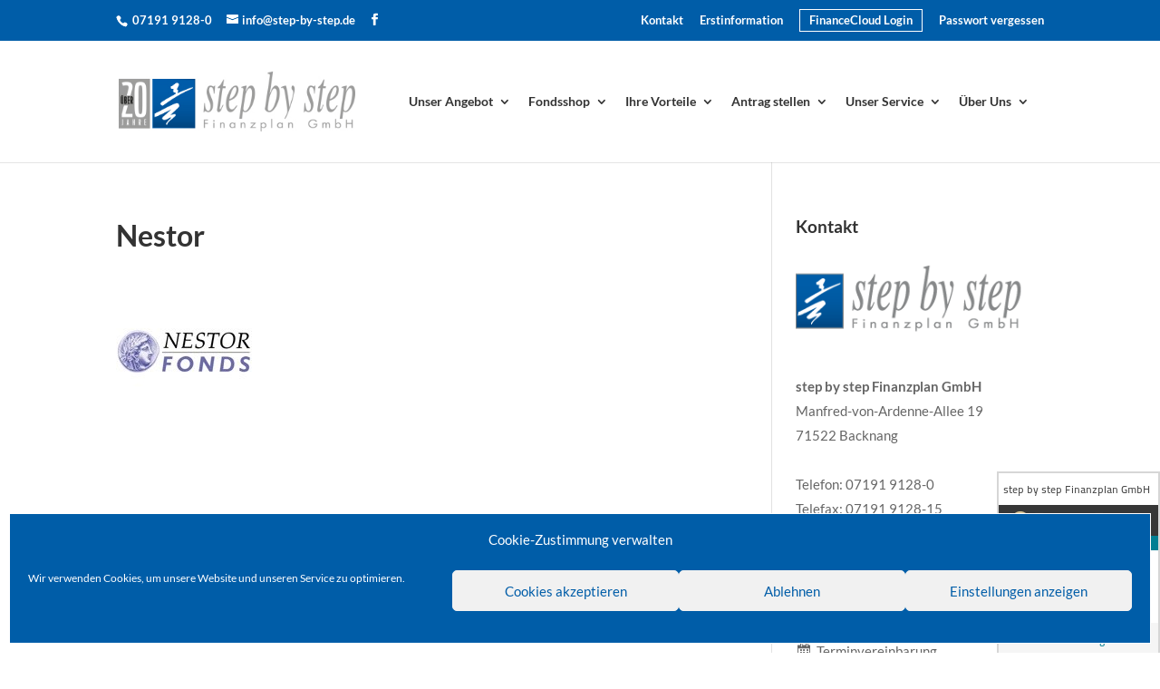

--- FILE ---
content_type: text/html; charset=UTF-8
request_url: https://www.step-by-step.de/ihre-vorteile/freie-produktauswahl/nestor/
body_size: 20802
content:
<!DOCTYPE html>
<html lang="de">
<head>
	<meta charset="UTF-8" />
<meta http-equiv="X-UA-Compatible" content="IE=edge">
	<link rel="pingback" href="https://www.step-by-step.de/xmlrpc.php" />

	<script type="text/javascript">
		document.documentElement.className = 'js';
	</script>

	<meta name='robots' content='index, follow, max-image-preview:large, max-snippet:-1, max-video-preview:-1' />
<script type="text/javascript">
			let jqueryParams=[],jQuery=function(r){return jqueryParams=[...jqueryParams,r],jQuery},$=function(r){return jqueryParams=[...jqueryParams,r],$};window.jQuery=jQuery,window.$=jQuery;let customHeadScripts=!1;jQuery.fn=jQuery.prototype={},$.fn=jQuery.prototype={},jQuery.noConflict=function(r){if(window.jQuery)return jQuery=window.jQuery,$=window.jQuery,customHeadScripts=!0,jQuery.noConflict},jQuery.ready=function(r){jqueryParams=[...jqueryParams,r]},$.ready=function(r){jqueryParams=[...jqueryParams,r]},jQuery.load=function(r){jqueryParams=[...jqueryParams,r]},$.load=function(r){jqueryParams=[...jqueryParams,r]},jQuery.fn.ready=function(r){jqueryParams=[...jqueryParams,r]},$.fn.ready=function(r){jqueryParams=[...jqueryParams,r]};</script>
	<!-- This site is optimized with the Yoast SEO plugin v26.8 - https://yoast.com/product/yoast-seo-wordpress/ -->
	<title>Nestor - step by step</title>
	<link rel="canonical" href="https://www.step-by-step.de/ihre-vorteile/freie-produktauswahl/nestor/" />
	<meta property="og:locale" content="de_DE" />
	<meta property="og:type" content="article" />
	<meta property="og:title" content="Nestor - step by step" />
	<meta property="og:url" content="https://www.step-by-step.de/ihre-vorteile/freie-produktauswahl/nestor/" />
	<meta property="og:site_name" content="step by step" />
	<meta property="og:image" content="https://www.step-by-step.de/ihre-vorteile/freie-produktauswahl/nestor" />
	<meta property="og:image:width" content="150" />
	<meta property="og:image:height" content="149" />
	<meta property="og:image:type" content="image/jpeg" />
	<meta name="twitter:card" content="summary_large_image" />
	<script type="application/ld+json" class="yoast-schema-graph">{"@context":"https://schema.org","@graph":[{"@type":"WebPage","@id":"https://www.step-by-step.de/ihre-vorteile/freie-produktauswahl/nestor/","url":"https://www.step-by-step.de/ihre-vorteile/freie-produktauswahl/nestor/","name":"Nestor - step by step","isPartOf":{"@id":"https://www.step-by-step.de/#website"},"primaryImageOfPage":{"@id":"https://www.step-by-step.de/ihre-vorteile/freie-produktauswahl/nestor/#primaryimage"},"image":{"@id":"https://www.step-by-step.de/ihre-vorteile/freie-produktauswahl/nestor/#primaryimage"},"thumbnailUrl":"https://www.step-by-step.de/wp-content/uploads/2016/08/Nestor.jpg","datePublished":"2016-08-02T09:05:58+00:00","breadcrumb":{"@id":"https://www.step-by-step.de/ihre-vorteile/freie-produktauswahl/nestor/#breadcrumb"},"inLanguage":"de","potentialAction":[{"@type":"ReadAction","target":["https://www.step-by-step.de/ihre-vorteile/freie-produktauswahl/nestor/"]}]},{"@type":"ImageObject","inLanguage":"de","@id":"https://www.step-by-step.de/ihre-vorteile/freie-produktauswahl/nestor/#primaryimage","url":"https://www.step-by-step.de/wp-content/uploads/2016/08/Nestor.jpg","contentUrl":"https://www.step-by-step.de/wp-content/uploads/2016/08/Nestor.jpg","width":150,"height":149},{"@type":"BreadcrumbList","@id":"https://www.step-by-step.de/ihre-vorteile/freie-produktauswahl/nestor/#breadcrumb","itemListElement":[{"@type":"ListItem","position":1,"name":"Startseite","item":"https://www.step-by-step.de/"},{"@type":"ListItem","position":2,"name":"Ihre Vorteile","item":"https://www.step-by-step.de/ihre-vorteile/"},{"@type":"ListItem","position":3,"name":"Freie Produktauswahl","item":"https://www.step-by-step.de/ihre-vorteile/freie-produktauswahl/"},{"@type":"ListItem","position":4,"name":"Nestor"}]},{"@type":"WebSite","@id":"https://www.step-by-step.de/#website","url":"https://www.step-by-step.de/","name":"step by step","description":"","potentialAction":[{"@type":"SearchAction","target":{"@type":"EntryPoint","urlTemplate":"https://www.step-by-step.de/?s={search_term_string}"},"query-input":{"@type":"PropertyValueSpecification","valueRequired":true,"valueName":"search_term_string"}}],"inLanguage":"de"}]}</script>
	<!-- / Yoast SEO plugin. -->


<link rel="alternate" type="application/rss+xml" title="step by step &raquo; Feed" href="https://www.step-by-step.de/feed/" />
<link rel="alternate" type="application/rss+xml" title="step by step &raquo; Kommentar-Feed" href="https://www.step-by-step.de/comments/feed/" />
<link rel="alternate" type="application/rss+xml" title="step by step &raquo; Nestor-Kommentar-Feed" href="https://www.step-by-step.de/ihre-vorteile/freie-produktauswahl/nestor/feed/" />
<link rel="alternate" title="oEmbed (JSON)" type="application/json+oembed" href="https://www.step-by-step.de/wp-json/oembed/1.0/embed?url=https%3A%2F%2Fwww.step-by-step.de%2Fihre-vorteile%2Ffreie-produktauswahl%2Fnestor%2F" />
<link rel="alternate" title="oEmbed (XML)" type="text/xml+oembed" href="https://www.step-by-step.de/wp-json/oembed/1.0/embed?url=https%3A%2F%2Fwww.step-by-step.de%2Fihre-vorteile%2Ffreie-produktauswahl%2Fnestor%2F&#038;format=xml" />
<meta content="Divi Child Mediathek Theme v.1.0" name="generator"/><link rel='stylesheet' id='wpra-lightbox-css' href='https://www.step-by-step.de/wp-content/plugins/wp-rss-aggregator/core/css/jquery-colorbox.css?ver=1.4.33' type='text/css' media='all' />
<link rel='stylesheet' id='dashicons-css' href='https://www.step-by-step.de/wp-includes/css/dashicons.min.css?ver=6.9' type='text/css' media='all' />
<link rel='stylesheet' id='menu-icons-extra-css' href='https://www.step-by-step.de/wp-content/plugins/menu-icons/css/extra.min.css?ver=0.13.20' type='text/css' media='all' />
<style id='wp-block-library-inline-css' type='text/css'>
:root{--wp-block-synced-color:#7a00df;--wp-block-synced-color--rgb:122,0,223;--wp-bound-block-color:var(--wp-block-synced-color);--wp-editor-canvas-background:#ddd;--wp-admin-theme-color:#007cba;--wp-admin-theme-color--rgb:0,124,186;--wp-admin-theme-color-darker-10:#006ba1;--wp-admin-theme-color-darker-10--rgb:0,107,160.5;--wp-admin-theme-color-darker-20:#005a87;--wp-admin-theme-color-darker-20--rgb:0,90,135;--wp-admin-border-width-focus:2px}@media (min-resolution:192dpi){:root{--wp-admin-border-width-focus:1.5px}}.wp-element-button{cursor:pointer}:root .has-very-light-gray-background-color{background-color:#eee}:root .has-very-dark-gray-background-color{background-color:#313131}:root .has-very-light-gray-color{color:#eee}:root .has-very-dark-gray-color{color:#313131}:root .has-vivid-green-cyan-to-vivid-cyan-blue-gradient-background{background:linear-gradient(135deg,#00d084,#0693e3)}:root .has-purple-crush-gradient-background{background:linear-gradient(135deg,#34e2e4,#4721fb 50%,#ab1dfe)}:root .has-hazy-dawn-gradient-background{background:linear-gradient(135deg,#faaca8,#dad0ec)}:root .has-subdued-olive-gradient-background{background:linear-gradient(135deg,#fafae1,#67a671)}:root .has-atomic-cream-gradient-background{background:linear-gradient(135deg,#fdd79a,#004a59)}:root .has-nightshade-gradient-background{background:linear-gradient(135deg,#330968,#31cdcf)}:root .has-midnight-gradient-background{background:linear-gradient(135deg,#020381,#2874fc)}:root{--wp--preset--font-size--normal:16px;--wp--preset--font-size--huge:42px}.has-regular-font-size{font-size:1em}.has-larger-font-size{font-size:2.625em}.has-normal-font-size{font-size:var(--wp--preset--font-size--normal)}.has-huge-font-size{font-size:var(--wp--preset--font-size--huge)}.has-text-align-center{text-align:center}.has-text-align-left{text-align:left}.has-text-align-right{text-align:right}.has-fit-text{white-space:nowrap!important}#end-resizable-editor-section{display:none}.aligncenter{clear:both}.items-justified-left{justify-content:flex-start}.items-justified-center{justify-content:center}.items-justified-right{justify-content:flex-end}.items-justified-space-between{justify-content:space-between}.screen-reader-text{border:0;clip-path:inset(50%);height:1px;margin:-1px;overflow:hidden;padding:0;position:absolute;width:1px;word-wrap:normal!important}.screen-reader-text:focus{background-color:#ddd;clip-path:none;color:#444;display:block;font-size:1em;height:auto;left:5px;line-height:normal;padding:15px 23px 14px;text-decoration:none;top:5px;width:auto;z-index:100000}html :where(.has-border-color){border-style:solid}html :where([style*=border-top-color]){border-top-style:solid}html :where([style*=border-right-color]){border-right-style:solid}html :where([style*=border-bottom-color]){border-bottom-style:solid}html :where([style*=border-left-color]){border-left-style:solid}html :where([style*=border-width]){border-style:solid}html :where([style*=border-top-width]){border-top-style:solid}html :where([style*=border-right-width]){border-right-style:solid}html :where([style*=border-bottom-width]){border-bottom-style:solid}html :where([style*=border-left-width]){border-left-style:solid}html :where(img[class*=wp-image-]){height:auto;max-width:100%}:where(figure){margin:0 0 1em}html :where(.is-position-sticky){--wp-admin--admin-bar--position-offset:var(--wp-admin--admin-bar--height,0px)}@media screen and (max-width:600px){html :where(.is-position-sticky){--wp-admin--admin-bar--position-offset:0px}}

/*# sourceURL=wp-block-library-inline-css */
</style><style id='global-styles-inline-css' type='text/css'>
:root{--wp--preset--aspect-ratio--square: 1;--wp--preset--aspect-ratio--4-3: 4/3;--wp--preset--aspect-ratio--3-4: 3/4;--wp--preset--aspect-ratio--3-2: 3/2;--wp--preset--aspect-ratio--2-3: 2/3;--wp--preset--aspect-ratio--16-9: 16/9;--wp--preset--aspect-ratio--9-16: 9/16;--wp--preset--color--black: #000000;--wp--preset--color--cyan-bluish-gray: #abb8c3;--wp--preset--color--white: #ffffff;--wp--preset--color--pale-pink: #f78da7;--wp--preset--color--vivid-red: #cf2e2e;--wp--preset--color--luminous-vivid-orange: #ff6900;--wp--preset--color--luminous-vivid-amber: #fcb900;--wp--preset--color--light-green-cyan: #7bdcb5;--wp--preset--color--vivid-green-cyan: #00d084;--wp--preset--color--pale-cyan-blue: #8ed1fc;--wp--preset--color--vivid-cyan-blue: #0693e3;--wp--preset--color--vivid-purple: #9b51e0;--wp--preset--gradient--vivid-cyan-blue-to-vivid-purple: linear-gradient(135deg,rgb(6,147,227) 0%,rgb(155,81,224) 100%);--wp--preset--gradient--light-green-cyan-to-vivid-green-cyan: linear-gradient(135deg,rgb(122,220,180) 0%,rgb(0,208,130) 100%);--wp--preset--gradient--luminous-vivid-amber-to-luminous-vivid-orange: linear-gradient(135deg,rgb(252,185,0) 0%,rgb(255,105,0) 100%);--wp--preset--gradient--luminous-vivid-orange-to-vivid-red: linear-gradient(135deg,rgb(255,105,0) 0%,rgb(207,46,46) 100%);--wp--preset--gradient--very-light-gray-to-cyan-bluish-gray: linear-gradient(135deg,rgb(238,238,238) 0%,rgb(169,184,195) 100%);--wp--preset--gradient--cool-to-warm-spectrum: linear-gradient(135deg,rgb(74,234,220) 0%,rgb(151,120,209) 20%,rgb(207,42,186) 40%,rgb(238,44,130) 60%,rgb(251,105,98) 80%,rgb(254,248,76) 100%);--wp--preset--gradient--blush-light-purple: linear-gradient(135deg,rgb(255,206,236) 0%,rgb(152,150,240) 100%);--wp--preset--gradient--blush-bordeaux: linear-gradient(135deg,rgb(254,205,165) 0%,rgb(254,45,45) 50%,rgb(107,0,62) 100%);--wp--preset--gradient--luminous-dusk: linear-gradient(135deg,rgb(255,203,112) 0%,rgb(199,81,192) 50%,rgb(65,88,208) 100%);--wp--preset--gradient--pale-ocean: linear-gradient(135deg,rgb(255,245,203) 0%,rgb(182,227,212) 50%,rgb(51,167,181) 100%);--wp--preset--gradient--electric-grass: linear-gradient(135deg,rgb(202,248,128) 0%,rgb(113,206,126) 100%);--wp--preset--gradient--midnight: linear-gradient(135deg,rgb(2,3,129) 0%,rgb(40,116,252) 100%);--wp--preset--font-size--small: 13px;--wp--preset--font-size--medium: 20px;--wp--preset--font-size--large: 36px;--wp--preset--font-size--x-large: 42px;--wp--preset--spacing--20: 0.44rem;--wp--preset--spacing--30: 0.67rem;--wp--preset--spacing--40: 1rem;--wp--preset--spacing--50: 1.5rem;--wp--preset--spacing--60: 2.25rem;--wp--preset--spacing--70: 3.38rem;--wp--preset--spacing--80: 5.06rem;--wp--preset--shadow--natural: 6px 6px 9px rgba(0, 0, 0, 0.2);--wp--preset--shadow--deep: 12px 12px 50px rgba(0, 0, 0, 0.4);--wp--preset--shadow--sharp: 6px 6px 0px rgba(0, 0, 0, 0.2);--wp--preset--shadow--outlined: 6px 6px 0px -3px rgb(255, 255, 255), 6px 6px rgb(0, 0, 0);--wp--preset--shadow--crisp: 6px 6px 0px rgb(0, 0, 0);}:root { --wp--style--global--content-size: 823px;--wp--style--global--wide-size: 1080px; }:where(body) { margin: 0; }.wp-site-blocks > .alignleft { float: left; margin-right: 2em; }.wp-site-blocks > .alignright { float: right; margin-left: 2em; }.wp-site-blocks > .aligncenter { justify-content: center; margin-left: auto; margin-right: auto; }:where(.is-layout-flex){gap: 0.5em;}:where(.is-layout-grid){gap: 0.5em;}.is-layout-flow > .alignleft{float: left;margin-inline-start: 0;margin-inline-end: 2em;}.is-layout-flow > .alignright{float: right;margin-inline-start: 2em;margin-inline-end: 0;}.is-layout-flow > .aligncenter{margin-left: auto !important;margin-right: auto !important;}.is-layout-constrained > .alignleft{float: left;margin-inline-start: 0;margin-inline-end: 2em;}.is-layout-constrained > .alignright{float: right;margin-inline-start: 2em;margin-inline-end: 0;}.is-layout-constrained > .aligncenter{margin-left: auto !important;margin-right: auto !important;}.is-layout-constrained > :where(:not(.alignleft):not(.alignright):not(.alignfull)){max-width: var(--wp--style--global--content-size);margin-left: auto !important;margin-right: auto !important;}.is-layout-constrained > .alignwide{max-width: var(--wp--style--global--wide-size);}body .is-layout-flex{display: flex;}.is-layout-flex{flex-wrap: wrap;align-items: center;}.is-layout-flex > :is(*, div){margin: 0;}body .is-layout-grid{display: grid;}.is-layout-grid > :is(*, div){margin: 0;}body{padding-top: 0px;padding-right: 0px;padding-bottom: 0px;padding-left: 0px;}:root :where(.wp-element-button, .wp-block-button__link){background-color: #32373c;border-width: 0;color: #fff;font-family: inherit;font-size: inherit;font-style: inherit;font-weight: inherit;letter-spacing: inherit;line-height: inherit;padding-top: calc(0.667em + 2px);padding-right: calc(1.333em + 2px);padding-bottom: calc(0.667em + 2px);padding-left: calc(1.333em + 2px);text-decoration: none;text-transform: inherit;}.has-black-color{color: var(--wp--preset--color--black) !important;}.has-cyan-bluish-gray-color{color: var(--wp--preset--color--cyan-bluish-gray) !important;}.has-white-color{color: var(--wp--preset--color--white) !important;}.has-pale-pink-color{color: var(--wp--preset--color--pale-pink) !important;}.has-vivid-red-color{color: var(--wp--preset--color--vivid-red) !important;}.has-luminous-vivid-orange-color{color: var(--wp--preset--color--luminous-vivid-orange) !important;}.has-luminous-vivid-amber-color{color: var(--wp--preset--color--luminous-vivid-amber) !important;}.has-light-green-cyan-color{color: var(--wp--preset--color--light-green-cyan) !important;}.has-vivid-green-cyan-color{color: var(--wp--preset--color--vivid-green-cyan) !important;}.has-pale-cyan-blue-color{color: var(--wp--preset--color--pale-cyan-blue) !important;}.has-vivid-cyan-blue-color{color: var(--wp--preset--color--vivid-cyan-blue) !important;}.has-vivid-purple-color{color: var(--wp--preset--color--vivid-purple) !important;}.has-black-background-color{background-color: var(--wp--preset--color--black) !important;}.has-cyan-bluish-gray-background-color{background-color: var(--wp--preset--color--cyan-bluish-gray) !important;}.has-white-background-color{background-color: var(--wp--preset--color--white) !important;}.has-pale-pink-background-color{background-color: var(--wp--preset--color--pale-pink) !important;}.has-vivid-red-background-color{background-color: var(--wp--preset--color--vivid-red) !important;}.has-luminous-vivid-orange-background-color{background-color: var(--wp--preset--color--luminous-vivid-orange) !important;}.has-luminous-vivid-amber-background-color{background-color: var(--wp--preset--color--luminous-vivid-amber) !important;}.has-light-green-cyan-background-color{background-color: var(--wp--preset--color--light-green-cyan) !important;}.has-vivid-green-cyan-background-color{background-color: var(--wp--preset--color--vivid-green-cyan) !important;}.has-pale-cyan-blue-background-color{background-color: var(--wp--preset--color--pale-cyan-blue) !important;}.has-vivid-cyan-blue-background-color{background-color: var(--wp--preset--color--vivid-cyan-blue) !important;}.has-vivid-purple-background-color{background-color: var(--wp--preset--color--vivid-purple) !important;}.has-black-border-color{border-color: var(--wp--preset--color--black) !important;}.has-cyan-bluish-gray-border-color{border-color: var(--wp--preset--color--cyan-bluish-gray) !important;}.has-white-border-color{border-color: var(--wp--preset--color--white) !important;}.has-pale-pink-border-color{border-color: var(--wp--preset--color--pale-pink) !important;}.has-vivid-red-border-color{border-color: var(--wp--preset--color--vivid-red) !important;}.has-luminous-vivid-orange-border-color{border-color: var(--wp--preset--color--luminous-vivid-orange) !important;}.has-luminous-vivid-amber-border-color{border-color: var(--wp--preset--color--luminous-vivid-amber) !important;}.has-light-green-cyan-border-color{border-color: var(--wp--preset--color--light-green-cyan) !important;}.has-vivid-green-cyan-border-color{border-color: var(--wp--preset--color--vivid-green-cyan) !important;}.has-pale-cyan-blue-border-color{border-color: var(--wp--preset--color--pale-cyan-blue) !important;}.has-vivid-cyan-blue-border-color{border-color: var(--wp--preset--color--vivid-cyan-blue) !important;}.has-vivid-purple-border-color{border-color: var(--wp--preset--color--vivid-purple) !important;}.has-vivid-cyan-blue-to-vivid-purple-gradient-background{background: var(--wp--preset--gradient--vivid-cyan-blue-to-vivid-purple) !important;}.has-light-green-cyan-to-vivid-green-cyan-gradient-background{background: var(--wp--preset--gradient--light-green-cyan-to-vivid-green-cyan) !important;}.has-luminous-vivid-amber-to-luminous-vivid-orange-gradient-background{background: var(--wp--preset--gradient--luminous-vivid-amber-to-luminous-vivid-orange) !important;}.has-luminous-vivid-orange-to-vivid-red-gradient-background{background: var(--wp--preset--gradient--luminous-vivid-orange-to-vivid-red) !important;}.has-very-light-gray-to-cyan-bluish-gray-gradient-background{background: var(--wp--preset--gradient--very-light-gray-to-cyan-bluish-gray) !important;}.has-cool-to-warm-spectrum-gradient-background{background: var(--wp--preset--gradient--cool-to-warm-spectrum) !important;}.has-blush-light-purple-gradient-background{background: var(--wp--preset--gradient--blush-light-purple) !important;}.has-blush-bordeaux-gradient-background{background: var(--wp--preset--gradient--blush-bordeaux) !important;}.has-luminous-dusk-gradient-background{background: var(--wp--preset--gradient--luminous-dusk) !important;}.has-pale-ocean-gradient-background{background: var(--wp--preset--gradient--pale-ocean) !important;}.has-electric-grass-gradient-background{background: var(--wp--preset--gradient--electric-grass) !important;}.has-midnight-gradient-background{background: var(--wp--preset--gradient--midnight) !important;}.has-small-font-size{font-size: var(--wp--preset--font-size--small) !important;}.has-medium-font-size{font-size: var(--wp--preset--font-size--medium) !important;}.has-large-font-size{font-size: var(--wp--preset--font-size--large) !important;}.has-x-large-font-size{font-size: var(--wp--preset--font-size--x-large) !important;}
/*# sourceURL=global-styles-inline-css */
</style>

<link rel='stylesheet' id='contact-form-7-css' href='https://www.step-by-step.de/wp-content/plugins/contact-form-7/includes/css/styles.css?ver=6.1.4' type='text/css' media='all' />
<link rel='stylesheet' id='pm-fondsshop-integration-css' href='https://www.step-by-step.de/wp-content/plugins/pm-fondsshop-integration/public/css/pm-fondsshop-integration-public.css?ver=1.0.0' type='text/css' media='all' />
<link rel='stylesheet' id='geldseminar-login-css' href='https://www.step-by-step.de/wp-content/plugins/thrift-kunden-login/public/css/geldseminar-login-public.css?ver=1.0.0' type='text/css' media='all' />
<link rel='stylesheet' id='cmplz-general-css' href='https://www.step-by-step.de/wp-content/plugins/complianz-gdpr/assets/css/cookieblocker.min.css?ver=1766061536' type='text/css' media='all' />
<style id='divi-style-parent-inline-inline-css' type='text/css'>
/*!
Theme Name: Divi
Theme URI: http://www.elegantthemes.com/gallery/divi/
Version: 4.27.4
Description: Smart. Flexible. Beautiful. Divi is the most powerful theme in our collection.
Author: Elegant Themes
Author URI: http://www.elegantthemes.com
License: GNU General Public License v2
License URI: http://www.gnu.org/licenses/gpl-2.0.html
*/

a,abbr,acronym,address,applet,b,big,blockquote,body,center,cite,code,dd,del,dfn,div,dl,dt,em,fieldset,font,form,h1,h2,h3,h4,h5,h6,html,i,iframe,img,ins,kbd,label,legend,li,object,ol,p,pre,q,s,samp,small,span,strike,strong,sub,sup,tt,u,ul,var{margin:0;padding:0;border:0;outline:0;font-size:100%;-ms-text-size-adjust:100%;-webkit-text-size-adjust:100%;vertical-align:baseline;background:transparent}body{line-height:1}ol,ul{list-style:none}blockquote,q{quotes:none}blockquote:after,blockquote:before,q:after,q:before{content:"";content:none}blockquote{margin:20px 0 30px;border-left:5px solid;padding-left:20px}:focus{outline:0}del{text-decoration:line-through}pre{overflow:auto;padding:10px}figure{margin:0}table{border-collapse:collapse;border-spacing:0}article,aside,footer,header,hgroup,nav,section{display:block}body{font-family:Open Sans,Arial,sans-serif;font-size:14px;color:#666;background-color:#fff;line-height:1.7em;font-weight:500;-webkit-font-smoothing:antialiased;-moz-osx-font-smoothing:grayscale}body.page-template-page-template-blank-php #page-container{padding-top:0!important}body.et_cover_background{background-size:cover!important;background-position:top!important;background-repeat:no-repeat!important;background-attachment:fixed}a{color:#2ea3f2}a,a:hover{text-decoration:none}p{padding-bottom:1em}p:not(.has-background):last-of-type{padding-bottom:0}p.et_normal_padding{padding-bottom:1em}strong{font-weight:700}cite,em,i{font-style:italic}code,pre{font-family:Courier New,monospace;margin-bottom:10px}ins{text-decoration:none}sub,sup{height:0;line-height:1;position:relative;vertical-align:baseline}sup{bottom:.8em}sub{top:.3em}dl{margin:0 0 1.5em}dl dt{font-weight:700}dd{margin-left:1.5em}blockquote p{padding-bottom:0}embed,iframe,object,video{max-width:100%}h1,h2,h3,h4,h5,h6{color:#333;padding-bottom:10px;line-height:1em;font-weight:500}h1 a,h2 a,h3 a,h4 a,h5 a,h6 a{color:inherit}h1{font-size:30px}h2{font-size:26px}h3{font-size:22px}h4{font-size:18px}h5{font-size:16px}h6{font-size:14px}input{-webkit-appearance:none}input[type=checkbox]{-webkit-appearance:checkbox}input[type=radio]{-webkit-appearance:radio}input.text,input.title,input[type=email],input[type=password],input[type=tel],input[type=text],select,textarea{background-color:#fff;border:1px solid #bbb;padding:2px;color:#4e4e4e}input.text:focus,input.title:focus,input[type=text]:focus,select:focus,textarea:focus{border-color:#2d3940;color:#3e3e3e}input.text,input.title,input[type=text],select,textarea{margin:0}textarea{padding:4px}button,input,select,textarea{font-family:inherit}img{max-width:100%;height:auto}.clear{clear:both}br.clear{margin:0;padding:0}.pagination{clear:both}#et_search_icon:hover,.et-social-icon a:hover,.et_password_protected_form .et_submit_button,.form-submit .et_pb_buttontton.alt.disabled,.nav-single a,.posted_in a{color:#2ea3f2}.et-search-form,blockquote{border-color:#2ea3f2}#main-content{background-color:#fff}.container{width:80%;max-width:1080px;margin:auto;position:relative}body:not(.et-tb) #main-content .container,body:not(.et-tb-has-header) #main-content .container{padding-top:58px}.et_full_width_page #main-content .container:before{display:none}.main_title{margin-bottom:20px}.et_password_protected_form .et_submit_button:hover,.form-submit .et_pb_button:hover{background:rgba(0,0,0,.05)}.et_button_icon_visible .et_pb_button{padding-right:2em;padding-left:.7em}.et_button_icon_visible .et_pb_button:after{opacity:1;margin-left:0}.et_button_left .et_pb_button:hover:after{left:.15em}.et_button_left .et_pb_button:after{margin-left:0;left:1em}.et_button_icon_visible.et_button_left .et_pb_button,.et_button_left .et_pb_button:hover,.et_button_left .et_pb_module .et_pb_button:hover{padding-left:2em;padding-right:.7em}.et_button_icon_visible.et_button_left .et_pb_button:after,.et_button_left .et_pb_button:hover:after{left:.15em}.et_password_protected_form .et_submit_button:hover,.form-submit .et_pb_button:hover{padding:.3em 1em}.et_button_no_icon .et_pb_button:after{display:none}.et_button_no_icon.et_button_icon_visible.et_button_left .et_pb_button,.et_button_no_icon.et_button_left .et_pb_button:hover,.et_button_no_icon .et_pb_button,.et_button_no_icon .et_pb_button:hover{padding:.3em 1em!important}.et_button_custom_icon .et_pb_button:after{line-height:1.7em}.et_button_custom_icon.et_button_icon_visible .et_pb_button:after,.et_button_custom_icon .et_pb_button:hover:after{margin-left:.3em}#left-area .post_format-post-format-gallery .wp-block-gallery:first-of-type{padding:0;margin-bottom:-16px}.entry-content table:not(.variations){border:1px solid #eee;margin:0 0 15px;text-align:left;width:100%}.entry-content thead th,.entry-content tr th{color:#555;font-weight:700;padding:9px 24px}.entry-content tr td{border-top:1px solid #eee;padding:6px 24px}#left-area ul,.entry-content ul,.et-l--body ul,.et-l--footer ul,.et-l--header ul{list-style-type:disc;padding:0 0 23px 1em;line-height:26px}#left-area ol,.entry-content ol,.et-l--body ol,.et-l--footer ol,.et-l--header ol{list-style-type:decimal;list-style-position:inside;padding:0 0 23px;line-height:26px}#left-area ul li ul,.entry-content ul li ol{padding:2px 0 2px 20px}#left-area ol li ul,.entry-content ol li ol,.et-l--body ol li ol,.et-l--footer ol li ol,.et-l--header ol li ol{padding:2px 0 2px 35px}#left-area ul.wp-block-gallery{display:-webkit-box;display:-ms-flexbox;display:flex;-ms-flex-wrap:wrap;flex-wrap:wrap;list-style-type:none;padding:0}#left-area ul.products{padding:0!important;line-height:1.7!important;list-style:none!important}.gallery-item a{display:block}.gallery-caption,.gallery-item a{width:90%}#wpadminbar{z-index:100001}#left-area .post-meta{font-size:14px;padding-bottom:15px}#left-area .post-meta a{text-decoration:none;color:#666}#left-area .et_featured_image{padding-bottom:7px}.single .post{padding-bottom:25px}body.single .et_audio_content{margin-bottom:-6px}.nav-single a{text-decoration:none;color:#2ea3f2;font-size:14px;font-weight:400}.nav-previous{float:left}.nav-next{float:right}.et_password_protected_form p input{background-color:#eee;border:none!important;width:100%!important;border-radius:0!important;font-size:14px;color:#999!important;padding:16px!important;-webkit-box-sizing:border-box;box-sizing:border-box}.et_password_protected_form label{display:none}.et_password_protected_form .et_submit_button{font-family:inherit;display:block;float:right;margin:8px auto 0;cursor:pointer}.post-password-required p.nocomments.container{max-width:100%}.post-password-required p.nocomments.container:before{display:none}.aligncenter,div.post .new-post .aligncenter{display:block;margin-left:auto;margin-right:auto}.wp-caption{border:1px solid #ddd;text-align:center;background-color:#f3f3f3;margin-bottom:10px;max-width:96%;padding:8px}.wp-caption.alignleft{margin:0 30px 20px 0}.wp-caption.alignright{margin:0 0 20px 30px}.wp-caption img{margin:0;padding:0;border:0}.wp-caption p.wp-caption-text{font-size:12px;padding:0 4px 5px;margin:0}.alignright{float:right}.alignleft{float:left}img.alignleft{display:inline;float:left;margin-right:15px}img.alignright{display:inline;float:right;margin-left:15px}.page.et_pb_pagebuilder_layout #main-content{background-color:transparent}body #main-content .et_builder_inner_content>h1,body #main-content .et_builder_inner_content>h2,body #main-content .et_builder_inner_content>h3,body #main-content .et_builder_inner_content>h4,body #main-content .et_builder_inner_content>h5,body #main-content .et_builder_inner_content>h6{line-height:1.4em}body #main-content .et_builder_inner_content>p{line-height:1.7em}.wp-block-pullquote{margin:20px 0 30px}.wp-block-pullquote.has-background blockquote{border-left:none}.wp-block-group.has-background{padding:1.5em 1.5em .5em}@media (min-width:981px){#left-area{width:79.125%;padding-bottom:23px}#main-content .container:before{content:"";position:absolute;top:0;height:100%;width:1px;background-color:#e2e2e2}.et_full_width_page #left-area,.et_no_sidebar #left-area{float:none;width:100%!important}.et_full_width_page #left-area{padding-bottom:0}.et_no_sidebar #main-content .container:before{display:none}}@media (max-width:980px){#page-container{padding-top:80px}.et-tb #page-container,.et-tb-has-header #page-container{padding-top:0!important}#left-area,#sidebar{width:100%!important}#main-content .container:before{display:none!important}.et_full_width_page .et_gallery_item:nth-child(4n+1){clear:none}}@media print{#page-container{padding-top:0!important}}#wp-admin-bar-et-use-visual-builder a:before{font-family:ETmodules!important;content:"\e625";font-size:30px!important;width:28px;margin-top:-3px;color:#974df3!important}#wp-admin-bar-et-use-visual-builder:hover a:before{color:#fff!important}#wp-admin-bar-et-use-visual-builder:hover a,#wp-admin-bar-et-use-visual-builder a:hover{transition:background-color .5s ease;-webkit-transition:background-color .5s ease;-moz-transition:background-color .5s ease;background-color:#7e3bd0!important;color:#fff!important}* html .clearfix,:first-child+html .clearfix{zoom:1}.iphone .et_pb_section_video_bg video::-webkit-media-controls-start-playback-button{display:none!important;-webkit-appearance:none}.et_mobile_device .et_pb_section_parallax .et_pb_parallax_css{background-attachment:scroll}.et-social-facebook a.icon:before{content:"\e093"}.et-social-twitter a.icon:before{content:"\e094"}.et-social-google-plus a.icon:before{content:"\e096"}.et-social-instagram a.icon:before{content:"\e09a"}.et-social-rss a.icon:before{content:"\e09e"}.ai1ec-single-event:after{content:" ";display:table;clear:both}.evcal_event_details .evcal_evdata_cell .eventon_details_shading_bot.eventon_details_shading_bot{z-index:3}.wp-block-divi-layout{margin-bottom:1em}*{-webkit-box-sizing:border-box;box-sizing:border-box}#et-info-email:before,#et-info-phone:before,#et_search_icon:before,.comment-reply-link:after,.et-cart-info span:before,.et-pb-arrow-next:before,.et-pb-arrow-prev:before,.et-social-icon a:before,.et_audio_container .mejs-playpause-button button:before,.et_audio_container .mejs-volume-button button:before,.et_overlay:before,.et_password_protected_form .et_submit_button:after,.et_pb_button:after,.et_pb_contact_reset:after,.et_pb_contact_submit:after,.et_pb_font_icon:before,.et_pb_newsletter_button:after,.et_pb_pricing_table_button:after,.et_pb_promo_button:after,.et_pb_testimonial:before,.et_pb_toggle_title:before,.form-submit .et_pb_button:after,.mobile_menu_bar:before,a.et_pb_more_button:after{font-family:ETmodules!important;speak:none;font-style:normal;font-weight:400;-webkit-font-feature-settings:normal;font-feature-settings:normal;font-variant:normal;text-transform:none;line-height:1;-webkit-font-smoothing:antialiased;-moz-osx-font-smoothing:grayscale;text-shadow:0 0;direction:ltr}.et-pb-icon,.et_pb_custom_button_icon.et_pb_button:after,.et_pb_login .et_pb_custom_button_icon.et_pb_button:after,.et_pb_woo_custom_button_icon .button.et_pb_custom_button_icon.et_pb_button:after,.et_pb_woo_custom_button_icon .button.et_pb_custom_button_icon.et_pb_button:hover:after{content:attr(data-icon)}.et-pb-icon{font-family:ETmodules;speak:none;font-weight:400;-webkit-font-feature-settings:normal;font-feature-settings:normal;font-variant:normal;text-transform:none;line-height:1;-webkit-font-smoothing:antialiased;font-size:96px;font-style:normal;display:inline-block;-webkit-box-sizing:border-box;box-sizing:border-box;direction:ltr}#et-ajax-saving{display:none;-webkit-transition:background .3s,-webkit-box-shadow .3s;transition:background .3s,-webkit-box-shadow .3s;transition:background .3s,box-shadow .3s;transition:background .3s,box-shadow .3s,-webkit-box-shadow .3s;-webkit-box-shadow:rgba(0,139,219,.247059) 0 0 60px;box-shadow:0 0 60px rgba(0,139,219,.247059);position:fixed;top:50%;left:50%;width:50px;height:50px;background:#fff;border-radius:50px;margin:-25px 0 0 -25px;z-index:999999;text-align:center}#et-ajax-saving img{margin:9px}.et-safe-mode-indicator,.et-safe-mode-indicator:focus,.et-safe-mode-indicator:hover{-webkit-box-shadow:0 5px 10px rgba(41,196,169,.15);box-shadow:0 5px 10px rgba(41,196,169,.15);background:#29c4a9;color:#fff;font-size:14px;font-weight:600;padding:12px;line-height:16px;border-radius:3px;position:fixed;bottom:30px;right:30px;z-index:999999;text-decoration:none;font-family:Open Sans,sans-serif;-webkit-font-smoothing:antialiased;-moz-osx-font-smoothing:grayscale}.et_pb_button{font-size:20px;font-weight:500;padding:.3em 1em;line-height:1.7em!important;background-color:transparent;background-size:cover;background-position:50%;background-repeat:no-repeat;border:2px solid;border-radius:3px;-webkit-transition-duration:.2s;transition-duration:.2s;-webkit-transition-property:all!important;transition-property:all!important}.et_pb_button,.et_pb_button_inner{position:relative}.et_pb_button:hover,.et_pb_module .et_pb_button:hover{border:2px solid transparent;padding:.3em 2em .3em .7em}.et_pb_button:hover{background-color:hsla(0,0%,100%,.2)}.et_pb_bg_layout_light.et_pb_button:hover,.et_pb_bg_layout_light .et_pb_button:hover{background-color:rgba(0,0,0,.05)}.et_pb_button:after,.et_pb_button:before{font-size:32px;line-height:1em;content:"\35";opacity:0;position:absolute;margin-left:-1em;-webkit-transition:all .2s;transition:all .2s;text-transform:none;-webkit-font-feature-settings:"kern" off;font-feature-settings:"kern" off;font-variant:none;font-style:normal;font-weight:400;text-shadow:none}.et_pb_button.et_hover_enabled:hover:after,.et_pb_button.et_pb_hovered:hover:after{-webkit-transition:none!important;transition:none!important}.et_pb_button:before{display:none}.et_pb_button:hover:after{opacity:1;margin-left:0}.et_pb_column_1_3 h1,.et_pb_column_1_4 h1,.et_pb_column_1_5 h1,.et_pb_column_1_6 h1,.et_pb_column_2_5 h1{font-size:26px}.et_pb_column_1_3 h2,.et_pb_column_1_4 h2,.et_pb_column_1_5 h2,.et_pb_column_1_6 h2,.et_pb_column_2_5 h2{font-size:23px}.et_pb_column_1_3 h3,.et_pb_column_1_4 h3,.et_pb_column_1_5 h3,.et_pb_column_1_6 h3,.et_pb_column_2_5 h3{font-size:20px}.et_pb_column_1_3 h4,.et_pb_column_1_4 h4,.et_pb_column_1_5 h4,.et_pb_column_1_6 h4,.et_pb_column_2_5 h4{font-size:18px}.et_pb_column_1_3 h5,.et_pb_column_1_4 h5,.et_pb_column_1_5 h5,.et_pb_column_1_6 h5,.et_pb_column_2_5 h5{font-size:16px}.et_pb_column_1_3 h6,.et_pb_column_1_4 h6,.et_pb_column_1_5 h6,.et_pb_column_1_6 h6,.et_pb_column_2_5 h6{font-size:15px}.et_pb_bg_layout_dark,.et_pb_bg_layout_dark h1,.et_pb_bg_layout_dark h2,.et_pb_bg_layout_dark h3,.et_pb_bg_layout_dark h4,.et_pb_bg_layout_dark h5,.et_pb_bg_layout_dark h6{color:#fff!important}.et_pb_module.et_pb_text_align_left{text-align:left}.et_pb_module.et_pb_text_align_center{text-align:center}.et_pb_module.et_pb_text_align_right{text-align:right}.et_pb_module.et_pb_text_align_justified{text-align:justify}.clearfix:after{visibility:hidden;display:block;font-size:0;content:" ";clear:both;height:0}.et_pb_bg_layout_light .et_pb_more_button{color:#2ea3f2}.et_builder_inner_content{position:relative;z-index:1}header .et_builder_inner_content{z-index:2}.et_pb_css_mix_blend_mode_passthrough{mix-blend-mode:unset!important}.et_pb_image_container{margin:-20px -20px 29px}.et_pb_module_inner{position:relative}.et_hover_enabled_preview{z-index:2}.et_hover_enabled:hover{position:relative;z-index:2}.et_pb_all_tabs,.et_pb_module,.et_pb_posts_nav a,.et_pb_tab,.et_pb_with_background{position:relative;background-size:cover;background-position:50%;background-repeat:no-repeat}.et_pb_background_mask,.et_pb_background_pattern{bottom:0;left:0;position:absolute;right:0;top:0}.et_pb_background_mask{background-size:calc(100% + 2px) calc(100% + 2px);background-repeat:no-repeat;background-position:50%;overflow:hidden}.et_pb_background_pattern{background-position:0 0;background-repeat:repeat}.et_pb_with_border{position:relative;border:0 solid #333}.post-password-required .et_pb_row{padding:0;width:100%}.post-password-required .et_password_protected_form{min-height:0}body.et_pb_pagebuilder_layout.et_pb_show_title .post-password-required .et_password_protected_form h1,body:not(.et_pb_pagebuilder_layout) .post-password-required .et_password_protected_form h1{display:none}.et_pb_no_bg{padding:0!important}.et_overlay.et_pb_inline_icon:before,.et_pb_inline_icon:before{content:attr(data-icon)}.et_pb_more_button{color:inherit;text-shadow:none;text-decoration:none;display:inline-block;margin-top:20px}.et_parallax_bg_wrap{overflow:hidden;position:absolute;top:0;right:0;bottom:0;left:0}.et_parallax_bg{background-repeat:no-repeat;background-position:top;background-size:cover;position:absolute;bottom:0;left:0;width:100%;height:100%;display:block}.et_parallax_bg.et_parallax_bg__hover,.et_parallax_bg.et_parallax_bg_phone,.et_parallax_bg.et_parallax_bg_tablet,.et_parallax_gradient.et_parallax_gradient__hover,.et_parallax_gradient.et_parallax_gradient_phone,.et_parallax_gradient.et_parallax_gradient_tablet,.et_pb_section_parallax_hover:hover .et_parallax_bg:not(.et_parallax_bg__hover),.et_pb_section_parallax_hover:hover .et_parallax_gradient:not(.et_parallax_gradient__hover){display:none}.et_pb_section_parallax_hover:hover .et_parallax_bg.et_parallax_bg__hover,.et_pb_section_parallax_hover:hover .et_parallax_gradient.et_parallax_gradient__hover{display:block}.et_parallax_gradient{bottom:0;display:block;left:0;position:absolute;right:0;top:0}.et_pb_module.et_pb_section_parallax,.et_pb_posts_nav a.et_pb_section_parallax,.et_pb_tab.et_pb_section_parallax{position:relative}.et_pb_section_parallax .et_pb_parallax_css,.et_pb_slides .et_parallax_bg.et_pb_parallax_css{background-attachment:fixed}body.et-bfb .et_pb_section_parallax .et_pb_parallax_css,body.et-bfb .et_pb_slides .et_parallax_bg.et_pb_parallax_css{background-attachment:scroll;bottom:auto}.et_pb_section_parallax.et_pb_column .et_pb_module,.et_pb_section_parallax.et_pb_row .et_pb_column,.et_pb_section_parallax.et_pb_row .et_pb_module{z-index:9;position:relative}.et_pb_more_button:hover:after{opacity:1;margin-left:0}.et_pb_preload .et_pb_section_video_bg,.et_pb_preload>div{visibility:hidden}.et_pb_preload,.et_pb_section.et_pb_section_video.et_pb_preload{position:relative;background:#464646!important}.et_pb_preload:before{content:"";position:absolute;top:50%;left:50%;background:url(https://www.step-by-step.de/wp-content/themes/Divi/includes/builder/styles/images/preloader.gif) no-repeat;border-radius:32px;width:32px;height:32px;margin:-16px 0 0 -16px}.box-shadow-overlay{position:absolute;top:0;left:0;width:100%;height:100%;z-index:10;pointer-events:none}.et_pb_section>.box-shadow-overlay~.et_pb_row{z-index:11}body.safari .section_has_divider{will-change:transform}.et_pb_row>.box-shadow-overlay{z-index:8}.has-box-shadow-overlay{position:relative}.et_clickable{cursor:pointer}.screen-reader-text{border:0;clip:rect(1px,1px,1px,1px);-webkit-clip-path:inset(50%);clip-path:inset(50%);height:1px;margin:-1px;overflow:hidden;padding:0;position:absolute!important;width:1px;word-wrap:normal!important}.et_multi_view_hidden,.et_multi_view_hidden_image{display:none!important}@keyframes multi-view-image-fade{0%{opacity:0}10%{opacity:.1}20%{opacity:.2}30%{opacity:.3}40%{opacity:.4}50%{opacity:.5}60%{opacity:.6}70%{opacity:.7}80%{opacity:.8}90%{opacity:.9}to{opacity:1}}.et_multi_view_image__loading{visibility:hidden}.et_multi_view_image__loaded{-webkit-animation:multi-view-image-fade .5s;animation:multi-view-image-fade .5s}#et-pb-motion-effects-offset-tracker{visibility:hidden!important;opacity:0;position:absolute;top:0;left:0}.et-pb-before-scroll-animation{opacity:0}header.et-l.et-l--header:after{clear:both;display:block;content:""}.et_pb_module{-webkit-animation-timing-function:linear;animation-timing-function:linear;-webkit-animation-duration:.2s;animation-duration:.2s}@-webkit-keyframes fadeBottom{0%{opacity:0;-webkit-transform:translateY(10%);transform:translateY(10%)}to{opacity:1;-webkit-transform:translateY(0);transform:translateY(0)}}@keyframes fadeBottom{0%{opacity:0;-webkit-transform:translateY(10%);transform:translateY(10%)}to{opacity:1;-webkit-transform:translateY(0);transform:translateY(0)}}@-webkit-keyframes fadeLeft{0%{opacity:0;-webkit-transform:translateX(-10%);transform:translateX(-10%)}to{opacity:1;-webkit-transform:translateX(0);transform:translateX(0)}}@keyframes fadeLeft{0%{opacity:0;-webkit-transform:translateX(-10%);transform:translateX(-10%)}to{opacity:1;-webkit-transform:translateX(0);transform:translateX(0)}}@-webkit-keyframes fadeRight{0%{opacity:0;-webkit-transform:translateX(10%);transform:translateX(10%)}to{opacity:1;-webkit-transform:translateX(0);transform:translateX(0)}}@keyframes fadeRight{0%{opacity:0;-webkit-transform:translateX(10%);transform:translateX(10%)}to{opacity:1;-webkit-transform:translateX(0);transform:translateX(0)}}@-webkit-keyframes fadeTop{0%{opacity:0;-webkit-transform:translateY(-10%);transform:translateY(-10%)}to{opacity:1;-webkit-transform:translateX(0);transform:translateX(0)}}@keyframes fadeTop{0%{opacity:0;-webkit-transform:translateY(-10%);transform:translateY(-10%)}to{opacity:1;-webkit-transform:translateX(0);transform:translateX(0)}}@-webkit-keyframes fadeIn{0%{opacity:0}to{opacity:1}}@keyframes fadeIn{0%{opacity:0}to{opacity:1}}.et-waypoint:not(.et_pb_counters){opacity:0}@media (min-width:981px){.et_pb_section.et_section_specialty div.et_pb_row .et_pb_column .et_pb_column .et_pb_module.et-last-child,.et_pb_section.et_section_specialty div.et_pb_row .et_pb_column .et_pb_column .et_pb_module:last-child,.et_pb_section.et_section_specialty div.et_pb_row .et_pb_column .et_pb_row_inner .et_pb_column .et_pb_module.et-last-child,.et_pb_section.et_section_specialty div.et_pb_row .et_pb_column .et_pb_row_inner .et_pb_column .et_pb_module:last-child,.et_pb_section div.et_pb_row .et_pb_column .et_pb_module.et-last-child,.et_pb_section div.et_pb_row .et_pb_column .et_pb_module:last-child{margin-bottom:0}}@media (max-width:980px){.et_overlay.et_pb_inline_icon_tablet:before,.et_pb_inline_icon_tablet:before{content:attr(data-icon-tablet)}.et_parallax_bg.et_parallax_bg_tablet_exist,.et_parallax_gradient.et_parallax_gradient_tablet_exist{display:none}.et_parallax_bg.et_parallax_bg_tablet,.et_parallax_gradient.et_parallax_gradient_tablet{display:block}.et_pb_column .et_pb_module{margin-bottom:30px}.et_pb_row .et_pb_column .et_pb_module.et-last-child,.et_pb_row .et_pb_column .et_pb_module:last-child,.et_section_specialty .et_pb_row .et_pb_column .et_pb_module.et-last-child,.et_section_specialty .et_pb_row .et_pb_column .et_pb_module:last-child{margin-bottom:0}.et_pb_more_button{display:inline-block!important}.et_pb_bg_layout_light_tablet.et_pb_button,.et_pb_bg_layout_light_tablet.et_pb_module.et_pb_button,.et_pb_bg_layout_light_tablet .et_pb_more_button{color:#2ea3f2}.et_pb_bg_layout_light_tablet .et_pb_forgot_password a{color:#666}.et_pb_bg_layout_light_tablet h1,.et_pb_bg_layout_light_tablet h2,.et_pb_bg_layout_light_tablet h3,.et_pb_bg_layout_light_tablet h4,.et_pb_bg_layout_light_tablet h5,.et_pb_bg_layout_light_tablet h6{color:#333!important}.et_pb_module .et_pb_bg_layout_light_tablet.et_pb_button{color:#2ea3f2!important}.et_pb_bg_layout_light_tablet{color:#666!important}.et_pb_bg_layout_dark_tablet,.et_pb_bg_layout_dark_tablet h1,.et_pb_bg_layout_dark_tablet h2,.et_pb_bg_layout_dark_tablet h3,.et_pb_bg_layout_dark_tablet h4,.et_pb_bg_layout_dark_tablet h5,.et_pb_bg_layout_dark_tablet h6{color:#fff!important}.et_pb_bg_layout_dark_tablet.et_pb_button,.et_pb_bg_layout_dark_tablet.et_pb_module.et_pb_button,.et_pb_bg_layout_dark_tablet .et_pb_more_button{color:inherit}.et_pb_bg_layout_dark_tablet .et_pb_forgot_password a{color:#fff}.et_pb_module.et_pb_text_align_left-tablet{text-align:left}.et_pb_module.et_pb_text_align_center-tablet{text-align:center}.et_pb_module.et_pb_text_align_right-tablet{text-align:right}.et_pb_module.et_pb_text_align_justified-tablet{text-align:justify}}@media (max-width:767px){.et_pb_more_button{display:inline-block!important}.et_overlay.et_pb_inline_icon_phone:before,.et_pb_inline_icon_phone:before{content:attr(data-icon-phone)}.et_parallax_bg.et_parallax_bg_phone_exist,.et_parallax_gradient.et_parallax_gradient_phone_exist{display:none}.et_parallax_bg.et_parallax_bg_phone,.et_parallax_gradient.et_parallax_gradient_phone{display:block}.et-hide-mobile{display:none!important}.et_pb_bg_layout_light_phone.et_pb_button,.et_pb_bg_layout_light_phone.et_pb_module.et_pb_button,.et_pb_bg_layout_light_phone .et_pb_more_button{color:#2ea3f2}.et_pb_bg_layout_light_phone .et_pb_forgot_password a{color:#666}.et_pb_bg_layout_light_phone h1,.et_pb_bg_layout_light_phone h2,.et_pb_bg_layout_light_phone h3,.et_pb_bg_layout_light_phone h4,.et_pb_bg_layout_light_phone h5,.et_pb_bg_layout_light_phone h6{color:#333!important}.et_pb_module .et_pb_bg_layout_light_phone.et_pb_button{color:#2ea3f2!important}.et_pb_bg_layout_light_phone{color:#666!important}.et_pb_bg_layout_dark_phone,.et_pb_bg_layout_dark_phone h1,.et_pb_bg_layout_dark_phone h2,.et_pb_bg_layout_dark_phone h3,.et_pb_bg_layout_dark_phone h4,.et_pb_bg_layout_dark_phone h5,.et_pb_bg_layout_dark_phone h6{color:#fff!important}.et_pb_bg_layout_dark_phone.et_pb_button,.et_pb_bg_layout_dark_phone.et_pb_module.et_pb_button,.et_pb_bg_layout_dark_phone .et_pb_more_button{color:inherit}.et_pb_module .et_pb_bg_layout_dark_phone.et_pb_button{color:#fff!important}.et_pb_bg_layout_dark_phone .et_pb_forgot_password a{color:#fff}.et_pb_module.et_pb_text_align_left-phone{text-align:left}.et_pb_module.et_pb_text_align_center-phone{text-align:center}.et_pb_module.et_pb_text_align_right-phone{text-align:right}.et_pb_module.et_pb_text_align_justified-phone{text-align:justify}}@media (max-width:479px){a.et_pb_more_button{display:block}}@media (min-width:768px) and (max-width:980px){[data-et-multi-view-load-tablet-hidden=true]:not(.et_multi_view_swapped){display:none!important}}@media (max-width:767px){[data-et-multi-view-load-phone-hidden=true]:not(.et_multi_view_swapped){display:none!important}}.et_pb_menu.et_pb_menu--style-inline_centered_logo .et_pb_menu__menu nav ul{-webkit-box-pack:center;-ms-flex-pack:center;justify-content:center}@-webkit-keyframes multi-view-image-fade{0%{-webkit-transform:scale(1);transform:scale(1);opacity:1}50%{-webkit-transform:scale(1.01);transform:scale(1.01);opacity:1}to{-webkit-transform:scale(1);transform:scale(1);opacity:1}}
/*# sourceURL=divi-style-parent-inline-inline-css */
</style>
<link rel='stylesheet' id='divi-dynamic-css' href='https://www.step-by-step.de/wp-content/et-cache/16048/et-divi-dynamic-16048.css?ver=1736578318' type='text/css' media='all' />
<link rel='stylesheet' id='divi-style-css' href='https://www.step-by-step.de/wp-content/themes/Divi-Child-Mediathek/style.css?ver=1.0' type='text/css' media='all' />
<script type="text/javascript" src="https://www.step-by-step.de/wp-includes/js/jquery/jquery.min.js?ver=3.7.1" id="jquery-core-js"></script>
<script type="text/javascript" src="https://www.step-by-step.de/wp-includes/js/jquery/jquery-migrate.min.js?ver=3.4.1" id="jquery-migrate-js"></script>
<script type="text/javascript" id="jquery-js-after">
/* <![CDATA[ */
jqueryParams.length&&$.each(jqueryParams,function(e,r){if("function"==typeof r){var n=String(r);n.replace("$","jQuery");var a=new Function("return "+n)();$(document).ready(a)}});
//# sourceURL=jquery-js-after
/* ]]> */
</script>
<script type="text/javascript" src="https://www.step-by-step.de/wp-content/plugins/pm-fondsshop-integration/public/js/pm-fondsshop-integration-public.js?ver=1.0.0" id="pm-fondsshop-integration-js"></script>
<script type="text/javascript" id="geldseminar-login-js-extra">
/* <![CDATA[ */
var ajaxurl = "https://www.step-by-step.de/wp-admin/admin-ajax.php";
//# sourceURL=geldseminar-login-js-extra
/* ]]> */
</script>
<script type="text/javascript" src="https://www.step-by-step.de/wp-content/plugins/thrift-kunden-login/public/js/geldseminar-login-public.js?ver=1.0.0" id="geldseminar-login-js"></script>
<link rel="https://api.w.org/" href="https://www.step-by-step.de/wp-json/" /><link rel="alternate" title="JSON" type="application/json" href="https://www.step-by-step.de/wp-json/wp/v2/media/16048" /><link rel="EditURI" type="application/rsd+xml" title="RSD" href="https://www.step-by-step.de/xmlrpc.php?rsd" />
<meta name="generator" content="WordPress 6.9" />
<link rel='shortlink' href='https://www.step-by-step.de/?p=16048' />
			<style>.cmplz-hidden {
					display: none !important;
				}</style><meta name="viewport" content="width=device-width, initial-scale=1.0, maximum-scale=1.0, user-scalable=0" /><!-- ProvenExpert Bewertungssiegel -->
<style type="text/css">body {-ms-overflow-style: scrollbar;} @media(max-width:991px){.ProvenExpert_widget_container {display:none;}}</style> <a class="ProvenExpert_widget_container" href="https://www.provenexpert.com/step-by-step-finanzplan-gmbh/?utm_source=Widget&amp;utm_medium=Widget&amp;utm_campaign=Widget" title="Erfahrungen &amp; Bewertungen zu step by step Finanzplan GmbH anzeigen" target="_blank" style="text-decoration:none;z-index:9999;position:fixed;float:left;line-height:0;right:0;top:520px;"><img src="https://images.provenexpert.com/b6/bd/d482b7f6f67a29d4966aa2d00ff9/widget_portrait_180_de_0.png" alt="Erfahrungen &amp; Bewertungen zu step by step Finanzplan GmbH" width="180" height="216" style="border:0"></a>
<!-- ProvenExpert Bewertungssiegel --><link rel="icon" href="https://www.step-by-step.de/wp-content/uploads/2021/10/step-by-step-favicon.png" sizes="32x32" />
<link rel="icon" href="https://www.step-by-step.de/wp-content/uploads/2021/10/step-by-step-favicon.png" sizes="192x192" />
<link rel="apple-touch-icon" href="https://www.step-by-step.de/wp-content/uploads/2021/10/step-by-step-favicon.png" />
<meta name="msapplication-TileImage" content="https://www.step-by-step.de/wp-content/uploads/2021/10/step-by-step-favicon.png" />
<link rel="stylesheet" id="et-divi-customizer-global-cached-inline-styles" href="https://www.step-by-step.de/wp-content/et-cache/global/et-divi-customizer-global.min.css?ver=1734609574" /></head>
<body data-rsssl=1 data-cmplz=1 class="attachment wp-singular attachment-template-default attachmentid-16048 attachment-jpeg wp-theme-Divi wp-child-theme-Divi-Child-Mediathek et_pb_button_helper_class et_fixed_nav et_show_nav et_secondary_nav_enabled et_secondary_nav_two_panels et_primary_nav_dropdown_animation_fade et_secondary_nav_dropdown_animation_fade et_header_style_left et_pb_footer_columns3 et_cover_background osx et_pb_gutters3 et_right_sidebar et_divi_theme et-db">
	<div id="page-container">

					<div id="top-header">
			<div class="container clearfix">

			
				<div id="et-info">
									<span id="et-info-phone"> 07191 9128-0</span>
				
									<a href="mailto:info@step-by-step.de"><span id="et-info-email">info@step-by-step.de</span></a>
				
				<ul class="et-social-icons">

	<li class="et-social-icon et-social-facebook">
		<a href="https://www.facebook.com/Step-by-step-Finanzplan-GmbH-844564915623952/" class="icon">
			<span>Facebook</span>
		</a>
	</li>

</ul>				</div>

			
				<div id="et-secondary-menu">
				<div class="et_duplicate_social_icons">
								<ul class="et-social-icons">

	<li class="et-social-icon et-social-facebook">
		<a href="https://www.facebook.com/Step-by-step-Finanzplan-GmbH-844564915623952/" class="icon">
			<span>Facebook</span>
		</a>
	</li>

</ul>
							</div><ul id="et-secondary-nav" class="menu"><li class="menu-item menu-item-type-post_type menu-item-object-page menu-item-15486"><a href="https://www.step-by-step.de/kontakt/">Kontakt</a></li>
<li class="menu-item menu-item-type-custom menu-item-object-custom menu-item-30691"><a target="_blank" href="https://www.step-by-step.de/wp-content/uploads/2018/11/Kundeninformation8874777637845867790.pdf">Erstinformation</a></li>
<li class="login-button menu-item menu-item-type-custom menu-item-object-custom menu-item-54075"><a target="_blank" href="https://finance-cloud.de/login?maklernr=71135">FinanceCloud Login</a></li>
<li class="menu-item menu-item-type-custom menu-item-object-custom menu-item-40493"><a target="_blank" href="https://www.finance-cloud.de/ksc/login/forgotpassword">Passwort vergessen</a></li>
</ul>				</div>

			</div>
		</div>
		
	
			<header id="main-header" data-height-onload="120">
			<div class="container clearfix et_menu_container">
							<div class="logo_container">
					<span class="logo_helper"></span>
					<a href="https://www.step-by-step.de/">
						<img src="https://www.step-by-step.de/wp-content/uploads/2023/03/jubilaeumslogo_step-by-step_350x90px_rgb.jpg" width="350" height="90" alt="step by step" id="logo" data-height-percentage="90" />
					</a>
				</div>
							<div id="et-top-navigation" data-height="120" data-fixed-height="90">
											<nav id="top-menu-nav">
						<ul id="top-menu" class="nav"><li id="menu-item-16122" class="menu-item menu-item-type-post_type menu-item-object-page menu-item-has-children menu-item-16122"><a href="https://www.step-by-step.de/unser-angebot/">Unser Angebot</a>
<ul class="sub-menu">
	<li id="menu-item-16123" class="menu-item menu-item-type-post_type menu-item-object-page menu-item-has-children menu-item-16123"><a href="https://www.step-by-step.de/unser-angebot/geldanlage/">Geldanlage</a>
	<ul class="sub-menu">
		<li id="menu-item-16149" class="menu-item menu-item-type-post_type menu-item-object-page menu-item-has-children menu-item-16149"><a href="https://www.step-by-step.de/unser-angebot/geldanlage/investmentfonds/">Investmentfonds</a>
		<ul class="sub-menu">
			<li id="menu-item-16156" class="menu-item menu-item-type-post_type menu-item-object-page menu-item-16156"><a href="https://www.step-by-step.de/unser-angebot/geldanlage/investmentfonds/musterdepots/">Musterdepots</a></li>
			<li id="menu-item-16159" class="menu-item menu-item-type-post_type menu-item-object-page menu-item-16159"><a href="https://www.step-by-step.de/unser-angebot/geldanlage/investmentfonds/einmalanlage-mit-investmentfonds/">Einmalanlage mit Investmentfonds</a></li>
			<li id="menu-item-16161" class="menu-item menu-item-type-post_type menu-item-object-page menu-item-16161"><a href="https://www.step-by-step.de/unser-angebot/geldanlage/investmentfonds/sparplan-mit-investmentfonds/">Sparplan mit Investmentfonds</a></li>
			<li id="menu-item-16162" class="menu-item menu-item-type-post_type menu-item-object-page menu-item-16162"><a href="https://www.step-by-step.de/unser-angebot/geldanlage/investmentfonds/entnahmeplan-mit-investmentfonds/">Entnahmeplan mit Investmentfonds</a></li>
		</ul>
</li>
		<li id="menu-item-16150" class="menu-item menu-item-type-post_type menu-item-object-page menu-item-16150"><a href="https://www.step-by-step.de/unser-angebot/geldanlage/girokonto/">Girokonto</a></li>
		<li id="menu-item-16151" class="menu-item menu-item-type-post_type menu-item-object-page menu-item-16151"><a href="https://www.step-by-step.de/unser-angebot/geldanlage/tagesgeld/">Tagesgeld</a></li>
	</ul>
</li>
	<li id="menu-item-16124" class="menu-item menu-item-type-post_type menu-item-object-page menu-item-has-children menu-item-16124"><a href="https://www.step-by-step.de/unser-angebot/altersvorsorge/">Altersvorsorge</a>
	<ul class="sub-menu">
		<li id="menu-item-16166" class="menu-item menu-item-type-post_type menu-item-object-page menu-item-has-children menu-item-16166"><a href="https://www.step-by-step.de/unser-angebot/altersvorsorge/basisvorsorge/">Basisvorsorge</a>
		<ul class="sub-menu">
			<li id="menu-item-16171" class="menu-item menu-item-type-post_type menu-item-object-page menu-item-16171"><a href="https://www.step-by-step.de/unser-angebot/altersvorsorge/basisvorsorge/gesetzliche-rente/">Gesetzliche Rente</a></li>
			<li id="menu-item-16172" class="menu-item menu-item-type-post_type menu-item-object-page menu-item-16172"><a href="https://www.step-by-step.de/unser-angebot/altersvorsorge/basisvorsorge/ruerup-rente/">Rürup Rente</a></li>
		</ul>
</li>
		<li id="menu-item-16236" class="menu-item menu-item-type-post_type menu-item-object-page menu-item-16236"><a href="https://www.step-by-step.de/unser-angebot/altersvorsorge/riester-rente/">Riester Rente</a></li>
		<li id="menu-item-16237" class="menu-item menu-item-type-post_type menu-item-object-page menu-item-16237"><a href="https://www.step-by-step.de/unser-angebot/altersvorsorge/betriebliche-altersvorsorge/">Betriebliche Altersvorsorge</a></li>
		<li id="menu-item-16167" class="menu-item menu-item-type-post_type menu-item-object-page menu-item-has-children menu-item-16167"><a href="https://www.step-by-step.de/unser-angebot/altersvorsorge/private-zusatzvorsorge/">Private Zusatzvorsorge</a>
		<ul class="sub-menu">
			<li id="menu-item-16173" class="menu-item menu-item-type-post_type menu-item-object-page menu-item-16173"><a href="https://www.step-by-step.de/unser-angebot/altersvorsorge/private-zusatzvorsorge/private-rentenversicherung/">Private Rentenversicherung</a></li>
			<li id="menu-item-16174" class="menu-item menu-item-type-post_type menu-item-object-page menu-item-16174"><a href="https://www.step-by-step.de/unser-angebot/altersvorsorge/private-zusatzvorsorge/kapitallebensversicherung/">Kapitallebensversicherung</a></li>
			<li id="menu-item-16160" class="menu-item menu-item-type-post_type menu-item-object-page menu-item-16160"><a href="https://www.step-by-step.de/unser-angebot/altersvorsorge/private-zusatzvorsorge/sparplan-mit-investmentfonds/">Sparplan mit Investmentfonds</a></li>
		</ul>
</li>
		<li id="menu-item-16168" class="menu-item menu-item-type-post_type menu-item-object-page menu-item-16168"><a href="https://www.step-by-step.de/unser-angebot/altersvorsorge/ruhestandsplanung/">Ruhestandsplanung</a></li>
		<li id="menu-item-16169" class="menu-item menu-item-type-post_type menu-item-object-page menu-item-16169"><a href="https://www.step-by-step.de/unser-angebot/altersvorsorge/vorsorgerechner/">Vorsorgerechner</a></li>
		<li id="menu-item-16170" class="menu-item menu-item-type-post_type menu-item-object-page menu-item-16170"><a href="https://www.step-by-step.de/unser-angebot/altersvorsorge/zweitmarkt-fuer-versicherungen/">Zweitmarkt für Versicherungen</a></li>
	</ul>
</li>
	<li id="menu-item-16125" class="menu-item menu-item-type-post_type menu-item-object-page menu-item-has-children menu-item-16125"><a href="https://www.step-by-step.de/unser-angebot/versicherungen/">Versicherungen</a>
	<ul class="sub-menu">
		<li id="menu-item-16175" class="menu-item menu-item-type-post_type menu-item-object-page menu-item-has-children menu-item-16175"><a href="https://www.step-by-step.de/unser-angebot/versicherungen/sachversicherungen/">Sachversicherungen</a>
		<ul class="sub-menu">
			<li id="menu-item-16178" class="menu-item menu-item-type-post_type menu-item-object-page menu-item-16178"><a href="https://www.step-by-step.de/unser-angebot/versicherungen/sachversicherungen/haftpflichtversicherung/">Haftpflichtversicherung</a></li>
			<li id="menu-item-16181" class="menu-item menu-item-type-post_type menu-item-object-page menu-item-16181"><a href="https://www.step-by-step.de/unser-angebot/versicherungen/sachversicherungen/rechtsschutzversicherung/">Rechtsschutzversicherung</a></li>
			<li id="menu-item-16180" class="menu-item menu-item-type-post_type menu-item-object-page menu-item-16180"><a href="https://www.step-by-step.de/unser-angebot/versicherungen/sachversicherungen/kfz-versicherung/">Kfz-Versicherung</a></li>
			<li id="menu-item-16179" class="menu-item menu-item-type-post_type menu-item-object-page menu-item-16179"><a href="https://www.step-by-step.de/unser-angebot/versicherungen/sachversicherungen/motorradversicherung/">Motorradversicherung</a></li>
			<li id="menu-item-16182" class="menu-item menu-item-type-post_type menu-item-object-page menu-item-16182"><a href="https://www.step-by-step.de/unser-angebot/versicherungen/sachversicherungen/wohngebaeudeversicherung/">Wohngebäudeversicherung</a></li>
			<li id="menu-item-16183" class="menu-item menu-item-type-post_type menu-item-object-page menu-item-16183"><a href="https://www.step-by-step.de/unser-angebot/versicherungen/sachversicherungen/hausratversicherung/">Hausratversicherung</a></li>
			<li id="menu-item-16184" class="menu-item menu-item-type-post_type menu-item-object-page menu-item-16184"><a href="https://www.step-by-step.de/unser-angebot/versicherungen/sachversicherungen/elementarschadenversicherung/">Elementarschadenversicherung</a></li>
			<li id="menu-item-16185" class="menu-item menu-item-type-post_type menu-item-object-page menu-item-16185"><a href="https://www.step-by-step.de/unser-angebot/versicherungen/sachversicherungen/reiseversicherung/">Reiseversicherung</a></li>
		</ul>
</li>
		<li id="menu-item-16176" class="menu-item menu-item-type-post_type menu-item-object-page menu-item-has-children menu-item-16176"><a href="https://www.step-by-step.de/unser-angebot/versicherungen/personenversicherungen/">Personenversicherungen</a>
		<ul class="sub-menu">
			<li id="menu-item-16186" class="menu-item menu-item-type-post_type menu-item-object-page menu-item-16186"><a href="https://www.step-by-step.de/unser-angebot/versicherungen/personenversicherungen/risikolebensversicherung/">Risikolebensversicherung</a></li>
			<li id="menu-item-16187" class="menu-item menu-item-type-post_type menu-item-object-page menu-item-16187"><a href="https://www.step-by-step.de/unser-angebot/versicherungen/personenversicherungen/berufsunfaehigkeit/">Berufsunfähigkeit</a></li>
			<li id="menu-item-16188" class="menu-item menu-item-type-post_type menu-item-object-page menu-item-16188"><a href="https://www.step-by-step.de/unser-angebot/versicherungen/personenversicherungen/unfallversicherung/">Unfallversicherung</a></li>
			<li id="menu-item-16189" class="menu-item menu-item-type-post_type menu-item-object-page menu-item-16189"><a href="https://www.step-by-step.de/unser-angebot/versicherungen/personenversicherungen/pflegeversicherung/">Pflegeversicherung</a></li>
		</ul>
</li>
		<li id="menu-item-16177" class="menu-item menu-item-type-post_type menu-item-object-page menu-item-has-children menu-item-16177"><a href="https://www.step-by-step.de/unser-angebot/versicherungen/krankenversicherung/">Krankenversicherung</a>
		<ul class="sub-menu">
			<li id="menu-item-16191" class="menu-item menu-item-type-post_type menu-item-object-page menu-item-16191"><a href="https://www.step-by-step.de/unser-angebot/versicherungen/krankenversicherung/gesetzliche-krankenversicherung/">Gesetzliche Krankenversicherung</a></li>
			<li id="menu-item-16192" class="menu-item menu-item-type-post_type menu-item-object-page menu-item-16192"><a href="https://www.step-by-step.de/unser-angebot/versicherungen/krankenversicherung/private-krankenversicherung/">Private Krankenversicherung</a></li>
			<li id="menu-item-16193" class="menu-item menu-item-type-post_type menu-item-object-page menu-item-16193"><a href="https://www.step-by-step.de/unser-angebot/versicherungen/krankenversicherung/krankenzusatzversicherung/">Krankenzusatzversicherung</a></li>
			<li id="menu-item-16195" class="menu-item menu-item-type-post_type menu-item-object-page menu-item-16195"><a href="https://www.step-by-step.de/unser-angebot/versicherungen/krankenversicherung/schwere-krankheiten/">Schwere Krankheiten</a></li>
		</ul>
</li>
	</ul>
</li>
	<li id="menu-item-16126" class="menu-item menu-item-type-post_type menu-item-object-page menu-item-has-children menu-item-16126"><a href="https://www.step-by-step.de/unser-angebot/finanzierung/">Finanzierung</a>
	<ul class="sub-menu">
		<li id="menu-item-16198" class="menu-item menu-item-type-post_type menu-item-object-page menu-item-16198"><a href="https://www.step-by-step.de/unser-angebot/finanzierung/baufinanzierung/">Baufinanzierung</a></li>
		<li id="menu-item-30870" class="menu-item menu-item-type-post_type menu-item-object-page menu-item-30870"><a href="https://www.step-by-step.de/unser-angebot/finanzierung/aktuelle-konditionen/">Aktuelle Konditionen</a></li>
		<li id="menu-item-16199" class="menu-item menu-item-type-post_type menu-item-object-page menu-item-16199"><a href="https://www.step-by-step.de/unser-angebot/finanzierung/bausparen/">Bausparen</a></li>
		<li id="menu-item-30634" class="menu-item menu-item-type-custom menu-item-object-custom menu-item-30634"><a target="_blank" href="https://secure.leocontrol.de/?CFID=004f7ea3-8912-497f-ae6a-400aacea020e&#038;CFTOKEN=0">Online Portal</a></li>
	</ul>
</li>
	<li id="menu-item-42826" class="menu-item menu-item-type-post_type menu-item-object-page menu-item-42826"><a href="https://www.step-by-step.de/unser-angebot/edelmetalldepot/">Edelmetalldepot</a></li>
	<li id="menu-item-30414" class="menu-item menu-item-type-custom menu-item-object-custom menu-item-30414"><a target="_blank" href="http://step-by-step.juradirekt.com">Vollmachten</a></li>
</ul>
</li>
<li id="menu-item-17886" class="menu-item menu-item-type-post_type menu-item-object-page menu-item-has-children menu-item-17886"><a href="https://www.step-by-step.de/fondsshop-start/">Fondsshop</a>
<ul class="sub-menu">
	<li id="menu-item-17881" class="menu-item menu-item-type-post_type menu-item-object-page menu-item-17881"><a href="https://www.step-by-step.de/so-funktionierts/">So funktioniert´s</a></li>
	<li id="menu-item-47621" class="menu-item menu-item-type-post_type menu-item-object-page menu-item-47621"><a href="https://www.step-by-step.de/fondsshop/">Zum Fondsshop</a></li>
	<li id="menu-item-17883" class="menu-item menu-item-type-post_type menu-item-object-page menu-item-17883"><a href="https://www.step-by-step.de/modellportfolios/">Modellportfolios</a></li>
	<li id="menu-item-17887" class="menu-item menu-item-type-post_type menu-item-object-page menu-item-17887"><a href="https://www.step-by-step.de/top-fonds/">Einzelfonds</a></li>
	<li id="menu-item-17882" class="menu-item menu-item-type-post_type menu-item-object-page menu-item-17882"><a href="https://www.step-by-step.de/preismodell/">Preismodell</a></li>
</ul>
</li>
<li id="menu-item-16128" class="menu-item menu-item-type-post_type menu-item-object-page menu-item-has-children menu-item-16128"><a href="https://www.step-by-step.de/ihre-vorteile/">Ihre Vorteile</a>
<ul class="sub-menu">
	<li id="menu-item-16131" class="menu-item menu-item-type-post_type menu-item-object-page menu-item-16131"><a href="https://www.step-by-step.de/ihre-vorteile/professionelle-beratung/">Professionelle Beratung</a></li>
	<li id="menu-item-16132" class="menu-item menu-item-type-post_type menu-item-object-page menu-item-16132"><a href="https://www.step-by-step.de/ihre-vorteile/freie-produktauswahl/">Freie Produktauswahl</a></li>
	<li id="menu-item-16133" class="menu-item menu-item-type-post_type menu-item-object-page menu-item-16133"><a href="https://www.step-by-step.de/ihre-vorteile/reduzierung-der-kosten/">Reduzierung der Kosten</a></li>
	<li id="menu-item-16134" class="menu-item menu-item-type-post_type menu-item-object-page menu-item-16134"><a href="https://www.step-by-step.de/ihre-vorteile/ertrag-steigern/">Ertrag steigern</a></li>
	<li id="menu-item-17039" class="menu-item menu-item-type-post_type menu-item-object-page menu-item-17039"><a href="https://www.step-by-step.de/ihre-vorteile/taegliche-risikokontrolle/">Tägliche Risikokontrolle</a></li>
</ul>
</li>
<li id="menu-item-17018" class="menu-item menu-item-type-post_type menu-item-object-page menu-item-has-children menu-item-17018"><a href="https://www.step-by-step.de/antrag-stellen/">Antrag stellen</a>
<ul class="sub-menu">
	<li id="menu-item-17020" class="menu-item menu-item-type-post_type menu-item-object-page menu-item-17020"><a href="https://www.step-by-step.de/antrag-stellen/neues-depot-eroeffnen/">Neues Depot eröffnen</a></li>
	<li id="menu-item-17019" class="menu-item menu-item-type-post_type menu-item-object-page menu-item-17019"><a href="https://www.step-by-step.de/antrag-stellen/vermittlerwechsel-beantragen/">Vermittlerwechsel beantragen</a></li>
	<li id="menu-item-17023" class="menu-item menu-item-type-post_type menu-item-object-page menu-item-17023"><a href="https://www.step-by-step.de/antrag-stellen/finanzplanung/">Umfassende Finanzplanung</a></li>
	<li id="menu-item-17022" class="menu-item menu-item-type-post_type menu-item-object-page menu-item-17022"><a href="https://www.step-by-step.de/antrag-stellen/depotcheck/">Depotcheck</a></li>
	<li id="menu-item-17021" class="menu-item menu-item-type-post_type menu-item-object-page menu-item-17021"><a href="https://www.step-by-step.de/antrag-stellen/versicherungscheck/">Versicherungscheck</a></li>
</ul>
</li>
<li id="menu-item-16129" class="menu-item menu-item-type-post_type menu-item-object-page menu-item-has-children menu-item-16129"><a href="https://www.step-by-step.de/unser-service/">Unser Service</a>
<ul class="sub-menu">
	<li id="menu-item-16137" class="menu-item menu-item-type-post_type menu-item-object-page menu-item-16137"><a href="https://www.step-by-step.de/unser-service/infopaket/">Infopaket</a></li>
	<li id="menu-item-16138" class="menu-item menu-item-type-post_type menu-item-object-page menu-item-has-children menu-item-16138"><a href="https://www.step-by-step.de/unser-service/login/">Kundenlogin</a>
	<ul class="sub-menu">
		<li id="menu-item-16206" class="menu-item menu-item-type-post_type menu-item-object-page menu-item-16206"><a href="https://www.step-by-step.de/unser-service/login/financecloud/">FinanceCloud</a></li>
		<li id="menu-item-16208" class="menu-item menu-item-type-post_type menu-item-object-page menu-item-16208"><a href="https://www.step-by-step.de/unser-service/login/direktlogin/">Direktlogin</a></li>
		<li id="menu-item-16207" class="menu-item menu-item-type-post_type menu-item-object-page menu-item-16207"><a href="https://www.step-by-step.de/unser-service/login/financeapp/">FinanceApp</a></li>
	</ul>
</li>
	<li id="menu-item-16141" class="menu-item menu-item-type-post_type menu-item-object-page menu-item-16141"><a href="https://www.step-by-step.de/unser-service/reporting/">Reporting</a></li>
	<li id="menu-item-18858" class="menu-item menu-item-type-post_type menu-item-object-page menu-item-18858"><a href="https://www.step-by-step.de/unser-service/zinseszinsrechner/">Zinseszinsrechner</a></li>
</ul>
</li>
<li id="menu-item-16130" class="menu-item menu-item-type-post_type menu-item-object-page menu-item-has-children menu-item-16130"><a href="https://www.step-by-step.de/ueber-uns/">Über Uns</a>
<ul class="sub-menu">
	<li id="menu-item-16143" class="menu-item menu-item-type-post_type menu-item-object-page menu-item-16143"><a href="https://www.step-by-step.de/ueber-uns/das-team-buero/">Das Team &#038; Büro</a></li>
	<li id="menu-item-16144" class="menu-item menu-item-type-post_type menu-item-object-page menu-item-16144"><a href="https://www.step-by-step.de/ueber-uns/terminvereinbarung/">Terminvereinbarung</a></li>
	<li id="menu-item-39579" class="menu-item menu-item-type-post_type menu-item-object-page menu-item-39579"><a href="https://www.step-by-step.de/ueber-uns/soziales-engagement/">Soziales Engagement</a></li>
	<li id="menu-item-16145" class="menu-item menu-item-type-post_type menu-item-object-page menu-item-16145"><a href="https://www.step-by-step.de/ueber-uns/onlineberatung/">Onlineberatung</a></li>
	<li id="menu-item-16146" class="menu-item menu-item-type-post_type menu-item-object-page menu-item-16146"><a href="https://www.step-by-step.de/ueber-uns/referenzen/">Referenzen</a></li>
	<li id="menu-item-16147" class="menu-item menu-item-type-post_type menu-item-object-page menu-item-16147"><a href="https://www.step-by-step.de/ueber-uns/empfehlung/">Empfehlung</a></li>
	<li id="menu-item-16148" class="menu-item menu-item-type-post_type menu-item-object-page menu-item-16148"><a href="https://www.step-by-step.de/ueber-uns/netzwerk/">Netzwerk</a></li>
</ul>
</li>
</ul>						</nav>
					
					
					
					
					<div id="et_mobile_nav_menu">
				<div class="mobile_nav closed">
					<span class="select_page">Seite wählen</span>
					<span class="mobile_menu_bar mobile_menu_bar_toggle"></span>
				</div>
			</div>				</div> <!-- #et-top-navigation -->
			</div> <!-- .container -->
					</header> <!-- #main-header -->
			<div id="et-main-area">
	
<div id="main-content">


	<div class="container">
		<div id="content-area" class="clearfix">
			<div id="left-area">


			
				<article id="post-16048" class="post-16048 attachment type-attachment status-inherit hentry">

				
					<h1 class="entry-title main_title">Nestor</h1>
				
				
					<div class="entry-content">
					<p class="attachment"><a href='https://www.step-by-step.de/wp-content/uploads/2016/08/Nestor.jpg'><img decoding="async" width="150" height="149" src="https://www.step-by-step.de/wp-content/uploads/2016/08/Nestor.jpg" class="attachment-medium size-medium" alt="" /></a></p>
					</div>

				
				</article>

			

			</div>

				<div id="sidebar">
		<div id="text-8" class="et_pb_widget widget_text"><h4 class="widgettitle">Kontakt</h4>			<div class="textwidget"><p><img loading="lazy" decoding="async" class="alignnone size-full wp-image-30372" src="https://www.step-by-step.de/wp-content/uploads/2018/07/logo.gif" alt="" width="286" height="123" /></p>
<p><span class=""><strong>step by step Finanzplan GmbH</strong><br />
Manfred-von-Ardenne-Allee 19<br />
71522 Backnang</span><br />
<span class=""><br />
Telefon: 07191 9128-0<br />
Telefax: 07191 9128-15<br />
E-Mail: <a href="mailto:info@step-by-step.de">info@step-by-step.de</a><br />
</span></p>
</div>
		</div><div id="nav_menu-3" class="et_pb_widget widget_nav_menu"><h4 class="widgettitle">Service</h4><div class="menu-service-menue-container"><ul id="menu-service-menue" class="menu"><li id="menu-item-16280" class="menu-item menu-item-type-post_type menu-item-object-page menu-item-16280"><a href="https://www.step-by-step.de/ueber-uns/onlineberatung/"><i class="_mi _before dashicons dashicons-desktop" aria-hidden="true"></i><span>Onlineberatung</span></a></li>
<li id="menu-item-16281" class="menu-item menu-item-type-post_type menu-item-object-page menu-item-16281"><a href="https://www.step-by-step.de/ueber-uns/terminvereinbarung/"><i class="_mi _before dashicons dashicons-calendar-alt" aria-hidden="true"></i><span>Terminvereinbarung</span></a></li>
<li id="menu-item-16282" class="menu-item menu-item-type-post_type menu-item-object-page menu-item-16282"><a href="https://www.step-by-step.de/unser-service/login/"><i class="_mi _before dashicons dashicons-migrate" aria-hidden="true"></i><span>Login</span></a></li>
<li id="menu-item-30461" class="menu-item menu-item-type-custom menu-item-object-custom menu-item-30461"><a target="_blank" href="https://secure.leocontrol.de/?CFID=004f7ea3-8912-497f-ae6a-400aacea020e&#038;CFTOKEN=0"><i class="_mi _before dashicons dashicons-admin-home" aria-hidden="true"></i><span>Baufi Online</span></a></li>
<li id="menu-item-30462" class="menu-item menu-item-type-post_type menu-item-object-page menu-item-30462"><a href="https://www.step-by-step.de/unser-service/login/direktlogin/"><i class="_mi _before dashicons dashicons-chart-line" aria-hidden="true"></i><span>Direktzugang zum Depot</span></a></li>
<li id="menu-item-30463" class="menu-item menu-item-type-custom menu-item-object-custom menu-item-30463"><a target="_blank" href="https://stepbystep.xps-privatfinanz.de/"><i class="_mi _before dashicons dashicons-portfolio" aria-hidden="true"></i><span>Finanzplan Login</span></a></li>
<li id="menu-item-30464" class="menu-item menu-item-type-post_type menu-item-object-page menu-item-30464"><a target="_blank" href="https://www.step-by-step.de/mediathek/"><i class="_mi _before dashicons dashicons-format-video" aria-hidden="true"></i><span>Mediathek</span></a></li>
</ul></div></div><div id="text-7" class="et_pb_widget widget_text">			<div class="textwidget"><ul class="et-social-icons">
	<li class="et-social-icon et-social-facebook">
		<a href="https://www.facebook.com/Step-by-step-Finanzplan-GmbH-844564915623952/" class="icon">
			<span>Facebook</span>
		</a>
	</li>
</ul></div>
		</div>	</div>
		</div>
	</div>


</div>


			<footer id="main-footer">
				
<div class="container">
	<div id="footer-widgets" class="clearfix">
		<div class="footer-widget"><div id="text-4" class="fwidget et_pb_widget widget_text"><h4 class="title">Unser Angebot</h4>			<div class="textwidget"><ul>
<li>über 20.000 Investmentfonds & ETF´s</li>
<li>Zugang zu 9 Depotlagerstellen</li>
<li>Einmalanlage in Fonds ab 500 Euro</li>
<li>Sparplan mit Fonds ab 10 Euro</li>
<li>Auszahlplan mit Fonds ab 100 Euro</li>
<li>Top 100 Fondsliste</li>
<li>3 professionelle Musterdepots</li>
<li>Fondssparen mit Riester ab 25 Euro</li>
<li>Fondssparen mit Rürup ab 25 Euro</li>
<li>zahlreiche Versicherungsvergleichsrechner</li>
</ul></div>
		</div></div><div class="footer-widget"><div id="text-5" class="fwidget et_pb_widget widget_text"><h4 class="title">Ihre Vorteile</h4>			<div class="textwidget"><ul>
<li>100 % Rabatt auf den Ausgabeaufschlag</li>
<li>keine Depotgebühr ab 500.000 Euro</li>
<li>professionelle & persönliche Beratung</li>
<li>unabhängige & freie Produktauswahl</li>
<li>Umfassender Service</li>
<li>digitaler Finanzordner & kostenfreie App</li>
<li>täglicher Marktbericht</li>
<li>monatlicher Newsletter & Finanztipp</li>
<li>Datensicherheit</li>
</ul></div>
		</div></div><div class="footer-widget"><div id="text-6" class="fwidget et_pb_widget widget_text"><h4 class="title">Antrag stellen</h4>			<div class="textwidget"><ul>
<li>Neues Depot eröffnen</li>
<li>kostenfreier Wechsel des Vermittlers</li>
<li>kostenfreier Depotübertrag</li>
<li>kostenfreier Depotcheck</li>
<li>kostenfreier Finanz- & Versicherungscheck</li>
<li>Wechsel der Betreuung Ihrer Versicherungen</li>
<li>Umfassende Finanzplanung</li>
<li>Änderung, Zuzahlung, Auszahlung</li>
<li>kostenfreies Infopaket anfordern</li>
<li>Online-Abschluss über Vergleichsrechner</li>
</ul></div>
		</div></div>	</div>
</div>


		
				<div id="et-footer-nav">
					<div class="container">
						<ul id="menu-footer-menue" class="bottom-nav"><li id="menu-item-30690" class="menu-item menu-item-type-custom menu-item-object-custom menu-item-30690"><a target="_blank" href="https://www.step-by-step.de/wp-content/uploads/2018/11/Kundeninformation8874777637845867790.pdf">Erstinformation</a></li>
<li id="menu-item-16589" class="menu-item menu-item-type-post_type menu-item-object-page menu-item-16589"><a href="https://www.step-by-step.de/impressum/">Impressum</a></li>
<li id="menu-item-16591" class="menu-item menu-item-type-post_type menu-item-object-page menu-item-16591"><a href="https://www.step-by-step.de/disclaimer/">Disclaimer</a></li>
<li id="menu-item-30687" class="menu-item menu-item-type-post_type menu-item-object-page menu-item-privacy-policy menu-item-30687"><a rel="privacy-policy" href="https://www.step-by-step.de/datenschutzerklaerung/">Datenschutzerklärung</a></li>
<li id="menu-item-43734" class="menu-item menu-item-type-post_type menu-item-object-page menu-item-43734"><a href="https://www.step-by-step.de/nachhaltigkeit/">Nachhaltigkeit/ESG</a></li>
<li id="menu-item-41539" class="menu-item menu-item-type-post_type menu-item-object-page menu-item-41539"><a href="https://www.step-by-step.de/cookie-richtlinie-eu/">Cookie-Richtlinie (EU)</a></li>
</ul>					</div>
				</div>

			
				<div id="footer-bottom">
					<div class="container clearfix">
				<ul class="et-social-icons">

	<li class="et-social-icon et-social-facebook">
		<a href="https://www.facebook.com/Step-by-step-Finanzplan-GmbH-844564915623952/" class="icon">
			<span>Facebook</span>
		</a>
	</li>

</ul><div id="footer-info">© 2018: step by step Finanzplan GmbH</div>					</div>
				</div>
			</footer>
		</div>


	</div>

	<script type="speculationrules">
{"prefetch":[{"source":"document","where":{"and":[{"href_matches":"/*"},{"not":{"href_matches":["/wp-*.php","/wp-admin/*","/wp-content/uploads/*","/wp-content/*","/wp-content/plugins/*","/wp-content/themes/Divi-Child-Mediathek/*","/wp-content/themes/Divi/*","/*\\?(.+)"]}},{"not":{"selector_matches":"a[rel~=\"nofollow\"]"}},{"not":{"selector_matches":".no-prefetch, .no-prefetch a"}}]},"eagerness":"conservative"}]}
</script>

<!-- Consent Management powered by Complianz | GDPR/CCPA Cookie Consent https://wordpress.org/plugins/complianz-gdpr -->
<div id="cmplz-cookiebanner-container"><div class="cmplz-cookiebanner cmplz-hidden banner-1 bottom-classic optin cmplz-bottom cmplz-categories-type-view-preferences" aria-modal="true" data-nosnippet="true" role="dialog" aria-live="polite" aria-labelledby="cmplz-header-1-optin" aria-describedby="cmplz-message-1-optin">
	<div class="cmplz-header">
		<div class="cmplz-logo"></div>
		<div class="cmplz-title" id="cmplz-header-1-optin">Cookie-Zustimmung verwalten</div>
		<div class="cmplz-close" tabindex="0" role="button" aria-label="Dialog schließen">
			<svg aria-hidden="true" focusable="false" data-prefix="fas" data-icon="times" class="svg-inline--fa fa-times fa-w-11" role="img" xmlns="http://www.w3.org/2000/svg" viewBox="0 0 352 512"><path fill="currentColor" d="M242.72 256l100.07-100.07c12.28-12.28 12.28-32.19 0-44.48l-22.24-22.24c-12.28-12.28-32.19-12.28-44.48 0L176 189.28 75.93 89.21c-12.28-12.28-32.19-12.28-44.48 0L9.21 111.45c-12.28 12.28-12.28 32.19 0 44.48L109.28 256 9.21 356.07c-12.28 12.28-12.28 32.19 0 44.48l22.24 22.24c12.28 12.28 32.2 12.28 44.48 0L176 322.72l100.07 100.07c12.28 12.28 32.2 12.28 44.48 0l22.24-22.24c12.28-12.28 12.28-32.19 0-44.48L242.72 256z"></path></svg>
		</div>
	</div>

	<div class="cmplz-divider cmplz-divider-header"></div>
	<div class="cmplz-body">
		<div class="cmplz-message" id="cmplz-message-1-optin">Wir verwenden Cookies, um unsere Website und unseren Service zu optimieren.</div>
		<!-- categories start -->
		<div class="cmplz-categories">
			<details class="cmplz-category cmplz-functional" >
				<summary>
						<span class="cmplz-category-header">
							<span class="cmplz-category-title">Funktional</span>
							<span class='cmplz-always-active'>
								<span class="cmplz-banner-checkbox">
									<input type="checkbox"
										   id="cmplz-functional-optin"
										   data-category="cmplz_functional"
										   class="cmplz-consent-checkbox cmplz-functional"
										   size="40"
										   value="1"/>
									<label class="cmplz-label" for="cmplz-functional-optin"><span class="screen-reader-text">Funktional</span></label>
								</span>
								Immer aktiv							</span>
							<span class="cmplz-icon cmplz-open">
								<svg xmlns="http://www.w3.org/2000/svg" viewBox="0 0 448 512"  height="18" ><path d="M224 416c-8.188 0-16.38-3.125-22.62-9.375l-192-192c-12.5-12.5-12.5-32.75 0-45.25s32.75-12.5 45.25 0L224 338.8l169.4-169.4c12.5-12.5 32.75-12.5 45.25 0s12.5 32.75 0 45.25l-192 192C240.4 412.9 232.2 416 224 416z"/></svg>
							</span>
						</span>
				</summary>
				<div class="cmplz-description">
					<span class="cmplz-description-functional">Die technische Speicherung oder der Zugang ist unbedingt erforderlich für den rechtmäßigen Zweck, die Nutzung eines bestimmten Dienstes zu ermöglichen, der vom Teilnehmer oder Nutzer ausdrücklich gewünscht wird, oder für den alleinigen Zweck, die Übertragung einer Nachricht über ein elektronisches Kommunikationsnetz durchzuführen.</span>
				</div>
			</details>

			<details class="cmplz-category cmplz-preferences" >
				<summary>
						<span class="cmplz-category-header">
							<span class="cmplz-category-title">Vorlieben</span>
							<span class="cmplz-banner-checkbox">
								<input type="checkbox"
									   id="cmplz-preferences-optin"
									   data-category="cmplz_preferences"
									   class="cmplz-consent-checkbox cmplz-preferences"
									   size="40"
									   value="1"/>
								<label class="cmplz-label" for="cmplz-preferences-optin"><span class="screen-reader-text">Vorlieben</span></label>
							</span>
							<span class="cmplz-icon cmplz-open">
								<svg xmlns="http://www.w3.org/2000/svg" viewBox="0 0 448 512"  height="18" ><path d="M224 416c-8.188 0-16.38-3.125-22.62-9.375l-192-192c-12.5-12.5-12.5-32.75 0-45.25s32.75-12.5 45.25 0L224 338.8l169.4-169.4c12.5-12.5 32.75-12.5 45.25 0s12.5 32.75 0 45.25l-192 192C240.4 412.9 232.2 416 224 416z"/></svg>
							</span>
						</span>
				</summary>
				<div class="cmplz-description">
					<span class="cmplz-description-preferences">Die technische Speicherung oder der Zugriff ist für den rechtmäßigen Zweck der Speicherung von Präferenzen erforderlich, die nicht vom Abonnenten oder Benutzer angefordert wurden.</span>
				</div>
			</details>

			<details class="cmplz-category cmplz-statistics" >
				<summary>
						<span class="cmplz-category-header">
							<span class="cmplz-category-title">Statistiken</span>
							<span class="cmplz-banner-checkbox">
								<input type="checkbox"
									   id="cmplz-statistics-optin"
									   data-category="cmplz_statistics"
									   class="cmplz-consent-checkbox cmplz-statistics"
									   size="40"
									   value="1"/>
								<label class="cmplz-label" for="cmplz-statistics-optin"><span class="screen-reader-text">Statistiken</span></label>
							</span>
							<span class="cmplz-icon cmplz-open">
								<svg xmlns="http://www.w3.org/2000/svg" viewBox="0 0 448 512"  height="18" ><path d="M224 416c-8.188 0-16.38-3.125-22.62-9.375l-192-192c-12.5-12.5-12.5-32.75 0-45.25s32.75-12.5 45.25 0L224 338.8l169.4-169.4c12.5-12.5 32.75-12.5 45.25 0s12.5 32.75 0 45.25l-192 192C240.4 412.9 232.2 416 224 416z"/></svg>
							</span>
						</span>
				</summary>
				<div class="cmplz-description">
					<span class="cmplz-description-statistics">Die technische Speicherung oder der Zugriff, der ausschließlich zu statistischen Zwecken erfolgt.</span>
					<span class="cmplz-description-statistics-anonymous">Die technische Speicherung oder der Zugriff, der ausschließlich zu anonymen statistischen Zwecken verwendet wird. Ohne eine Vorladung, die freiwillige Zustimmung deines Internetdienstanbieters oder zusätzliche Aufzeichnungen von Dritten können die zu diesem Zweck gespeicherten oder abgerufenen Informationen allein in der Regel nicht dazu verwendet werden, dich zu identifizieren.</span>
				</div>
			</details>
			<details class="cmplz-category cmplz-marketing" >
				<summary>
						<span class="cmplz-category-header">
							<span class="cmplz-category-title">Marketing</span>
							<span class="cmplz-banner-checkbox">
								<input type="checkbox"
									   id="cmplz-marketing-optin"
									   data-category="cmplz_marketing"
									   class="cmplz-consent-checkbox cmplz-marketing"
									   size="40"
									   value="1"/>
								<label class="cmplz-label" for="cmplz-marketing-optin"><span class="screen-reader-text">Marketing</span></label>
							</span>
							<span class="cmplz-icon cmplz-open">
								<svg xmlns="http://www.w3.org/2000/svg" viewBox="0 0 448 512"  height="18" ><path d="M224 416c-8.188 0-16.38-3.125-22.62-9.375l-192-192c-12.5-12.5-12.5-32.75 0-45.25s32.75-12.5 45.25 0L224 338.8l169.4-169.4c12.5-12.5 32.75-12.5 45.25 0s12.5 32.75 0 45.25l-192 192C240.4 412.9 232.2 416 224 416z"/></svg>
							</span>
						</span>
				</summary>
				<div class="cmplz-description">
					<span class="cmplz-description-marketing">Die technische Speicherung oder der Zugriff ist erforderlich, um Nutzerprofile zu erstellen, um Werbung zu versenden oder um den Nutzer auf einer Website oder über mehrere Websites hinweg zu ähnlichen Marketingzwecken zu verfolgen.</span>
				</div>
			</details>
		</div><!-- categories end -->
			</div>

	<div class="cmplz-links cmplz-information">
		<ul>
			<li><a class="cmplz-link cmplz-manage-options cookie-statement" href="#" data-relative_url="#cmplz-manage-consent-container">Optionen verwalten</a></li>
			<li><a class="cmplz-link cmplz-manage-third-parties cookie-statement" href="#" data-relative_url="#cmplz-cookies-overview">Dienste verwalten</a></li>
			<li><a class="cmplz-link cmplz-manage-vendors tcf cookie-statement" href="#" data-relative_url="#cmplz-tcf-wrapper">Verwalten von {vendor_count}-Lieferanten</a></li>
			<li><a class="cmplz-link cmplz-external cmplz-read-more-purposes tcf" target="_blank" rel="noopener noreferrer nofollow" href="https://cookiedatabase.org/tcf/purposes/" aria-label="Weitere Informationen zu den Zwecken von TCF findest du in der Cookie-Datenbank.">Lese mehr über diese Zwecke</a></li>
		</ul>
			</div>

	<div class="cmplz-divider cmplz-footer"></div>

	<div class="cmplz-buttons">
		<button class="cmplz-btn cmplz-accept">Cookies akzeptieren</button>
		<button class="cmplz-btn cmplz-deny">Ablehnen</button>
		<button class="cmplz-btn cmplz-view-preferences">Einstellungen anzeigen</button>
		<button class="cmplz-btn cmplz-save-preferences">Einstellungen speichern</button>
		<a class="cmplz-btn cmplz-manage-options tcf cookie-statement" href="#" data-relative_url="#cmplz-manage-consent-container">Einstellungen anzeigen</a>
			</div>

	
	<div class="cmplz-documents cmplz-links">
		<ul>
			<li><a class="cmplz-link cookie-statement" href="#" data-relative_url="">{title}</a></li>
			<li><a class="cmplz-link privacy-statement" href="#" data-relative_url="">{title}</a></li>
			<li><a class="cmplz-link impressum" href="#" data-relative_url="">{title}</a></li>
		</ul>
			</div>
</div>
</div>
					<div id="cmplz-manage-consent" data-nosnippet="true"><button class="cmplz-btn cmplz-hidden cmplz-manage-consent manage-consent-1">Zustimmung verwalten</button>

</div><script type="text/javascript" src="https://www.step-by-step.de/wp-includes/js/dist/hooks.min.js?ver=dd5603f07f9220ed27f1" id="wp-hooks-js"></script>
<script type="text/javascript" src="https://www.step-by-step.de/wp-includes/js/dist/i18n.min.js?ver=c26c3dc7bed366793375" id="wp-i18n-js"></script>
<script type="text/javascript" id="wp-i18n-js-after">
/* <![CDATA[ */
wp.i18n.setLocaleData( { 'text direction\u0004ltr': [ 'ltr' ] } );
//# sourceURL=wp-i18n-js-after
/* ]]> */
</script>
<script type="text/javascript" src="https://www.step-by-step.de/wp-content/plugins/contact-form-7/includes/swv/js/index.js?ver=6.1.4" id="swv-js"></script>
<script type="text/javascript" id="contact-form-7-js-translations">
/* <![CDATA[ */
( function( domain, translations ) {
	var localeData = translations.locale_data[ domain ] || translations.locale_data.messages;
	localeData[""].domain = domain;
	wp.i18n.setLocaleData( localeData, domain );
} )( "contact-form-7", {"translation-revision-date":"2025-10-26 03:28:49+0000","generator":"GlotPress\/4.0.3","domain":"messages","locale_data":{"messages":{"":{"domain":"messages","plural-forms":"nplurals=2; plural=n != 1;","lang":"de"},"This contact form is placed in the wrong place.":["Dieses Kontaktformular wurde an der falschen Stelle platziert."],"Error:":["Fehler:"]}},"comment":{"reference":"includes\/js\/index.js"}} );
//# sourceURL=contact-form-7-js-translations
/* ]]> */
</script>
<script type="text/javascript" id="contact-form-7-js-before">
/* <![CDATA[ */
var wpcf7 = {
    "api": {
        "root": "https:\/\/www.step-by-step.de\/wp-json\/",
        "namespace": "contact-form-7\/v1"
    }
};
//# sourceURL=contact-form-7-js-before
/* ]]> */
</script>
<script type="text/javascript" src="https://www.step-by-step.de/wp-content/plugins/contact-form-7/includes/js/index.js?ver=6.1.4" id="contact-form-7-js"></script>
<script type="text/javascript" id="divi-custom-script-js-extra">
/* <![CDATA[ */
var DIVI = {"item_count":"%d Item","items_count":"%d Items"};
var et_builder_utils_params = {"condition":{"diviTheme":true,"extraTheme":false},"scrollLocations":["app","top"],"builderScrollLocations":{"desktop":"app","tablet":"app","phone":"app"},"onloadScrollLocation":"app","builderType":"fe"};
var et_frontend_scripts = {"builderCssContainerPrefix":"#et-boc","builderCssLayoutPrefix":"#et-boc .et-l"};
var et_pb_custom = {"ajaxurl":"https://www.step-by-step.de/wp-admin/admin-ajax.php","images_uri":"https://www.step-by-step.de/wp-content/themes/Divi/images","builder_images_uri":"https://www.step-by-step.de/wp-content/themes/Divi/includes/builder/images","et_frontend_nonce":"d76a064977","subscription_failed":"Bitte \u00fcberpr\u00fcfen Sie die Felder unten aus, um sicherzustellen, dass Sie die richtigen Informationen eingegeben.","et_ab_log_nonce":"e7250dab7f","fill_message":"Bitte f\u00fcllen Sie die folgenden Felder aus:","contact_error_message":"Bitte folgende Fehler beheben:","invalid":"Ung\u00fcltige E-Mail","captcha":"Captcha","prev":"Vorherige","previous":"Vorherige","next":"Weiter","wrong_captcha":"Sie haben die falsche Zahl im Captcha eingegeben.","wrong_checkbox":"Kontrollk\u00e4stchen","ignore_waypoints":"no","is_divi_theme_used":"1","widget_search_selector":".widget_search","ab_tests":[],"is_ab_testing_active":"","page_id":"16048","unique_test_id":"","ab_bounce_rate":"5","is_cache_plugin_active":"yes","is_shortcode_tracking":"","tinymce_uri":"https://www.step-by-step.de/wp-content/themes/Divi/includes/builder/frontend-builder/assets/vendors","accent_color":"#005da8","waypoints_options":[]};
var et_pb_box_shadow_elements = [];
//# sourceURL=divi-custom-script-js-extra
/* ]]> */
</script>
<script type="text/javascript" src="https://www.step-by-step.de/wp-content/themes/Divi/js/scripts.min.js?ver=4.27.4" id="divi-custom-script-js"></script>
<script type="text/javascript" id="et-builder-cpt-modules-wrapper-js-extra">
/* <![CDATA[ */
var et_modules_wrapper = {"builderCssContainerPrefix":"#et-boc","builderCssLayoutPrefix":"#et-boc .et-l"};
//# sourceURL=et-builder-cpt-modules-wrapper-js-extra
/* ]]> */
</script>
<script type="text/javascript" src="https://www.step-by-step.de/wp-content/themes/Divi/includes/builder/scripts/cpt-modules-wrapper.js?ver=4.27.4" id="et-builder-cpt-modules-wrapper-js"></script>
<script type="text/javascript" src="https://www.step-by-step.de/wp-content/themes/Divi/core/admin/js/common.js?ver=4.27.4" id="et-core-common-js"></script>
<script type="text/javascript" id="cmplz-cookiebanner-js-extra">
/* <![CDATA[ */
var complianz = {"prefix":"cmplz_","user_banner_id":"1","set_cookies":[],"block_ajax_content":"0","banner_version":"20","version":"7.4.4.2","store_consent":"","do_not_track_enabled":"","consenttype":"optin","region":"eu","geoip":"","dismiss_timeout":"","disable_cookiebanner":"","soft_cookiewall":"","dismiss_on_scroll":"","cookie_expiry":"30","url":"https://www.step-by-step.de/wp-json/complianz/v1/","locale":"lang=de&locale=de_DE","set_cookies_on_root":"0","cookie_domain":"","current_policy_id":"14","cookie_path":"/","categories":{"statistics":"Statistiken","marketing":"Marketing"},"tcf_active":"","placeholdertext":"Bitte hier klicken, um die Marketing-Cookies zu akzeptieren und diesen Inhalt zu aktivieren","css_file":"https://www.step-by-step.de/wp-content/uploads/complianz/css/banner-{banner_id}-{type}.css?v=20","page_links":{"eu":{"cookie-statement":{"title":"Cookie-Richtlinie ","url":"https://www.step-by-step.de/cookie-richtlinie-eu/"},"privacy-statement":{"title":"Datenschutzerkl\u00e4rung","url":"https://www.step-by-step.de/datenschutzerklaerung/"},"impressum":{"title":"Impressum","url":"https://www.step-by-step.de/impressum/"}},"us":{"impressum":{"title":"Impressum","url":"https://www.step-by-step.de/impressum/"}},"uk":{"impressum":{"title":"Impressum","url":"https://www.step-by-step.de/impressum/"}},"ca":{"impressum":{"title":"Impressum","url":"https://www.step-by-step.de/impressum/"}},"au":{"impressum":{"title":"Impressum","url":"https://www.step-by-step.de/impressum/"}},"za":{"impressum":{"title":"Impressum","url":"https://www.step-by-step.de/impressum/"}},"br":{"impressum":{"title":"Impressum","url":"https://www.step-by-step.de/impressum/"}}},"tm_categories":"","forceEnableStats":"","preview":"","clean_cookies":"","aria_label":"Bitte hier klicken, um die Marketing-Cookies zu akzeptieren und diesen Inhalt zu aktivieren"};
//# sourceURL=cmplz-cookiebanner-js-extra
/* ]]> */
</script>
<script defer type="text/javascript" src="https://www.step-by-step.de/wp-content/plugins/complianz-gdpr/cookiebanner/js/complianz.min.js?ver=1766061537" id="cmplz-cookiebanner-js"></script>
<script data-waitfor="maps.googleapis.com" data-service="google-maps" data-category="marketing" type="text/plain" id="cmplz-cookiebanner-js-after">
/* <![CDATA[ */
		
			let cmplz_activated_divi_recaptcha = false;
			document.addEventListener("cmplz_enable_category", function (e) {
				if (!cmplz_activated_divi_recaptcha && (e.detail.category==='marketing' || e.detail.service === 'google-recaptcha') ){
					cmplz_divi_init_recaptcha();
				}
			});

			function cmplz_divi_init_recaptcha() {
				if ('undefined' === typeof window.jQuery || 'undefined' === typeof window.etCore ) {
					setTimeout(cmplz_divi_init_recaptcha, 500);
				} else {
					window.etCore.api.spam.recaptcha.init();
					cmplz_activated_divi_recaptcha = true;
				}
			}
		
		
		
			let cmplz_activated_divi_maps = false;
			document.addEventListener("cmplz_enable_category", function (e) {
				if (!cmplz_activated_divi_maps && (e.detail.category==='marketing' || e.detail.service === 'google-maps') ){
					cmplz_divi_init_map();
				}
			});

			function cmplz_divi_init_map() {
				if ('undefined' === typeof window.jQuery || 'undefined' === typeof window.et_pb_map_init ) {
					setTimeout(cmplz_divi_init_map, 1000);
				} else {
					let map_container = jQuery(".et_pb_map_container");
					map_container.each(function () {
						window.et_pb_map_init(jQuery(this));
						cmplz_activated_divi_maps = true;
					})
				}
			}
			setTimeout(cmplz_divi_init_map, 300);
		

		
//# sourceURL=cmplz-cookiebanner-js-after
/* ]]> */
</script>
</body>
</html>


--- FILE ---
content_type: text/css
request_url: https://www.step-by-step.de/wp-content/et-cache/global/et-divi-customizer-global.min.css?ver=1734609574
body_size: 4796
content:
body,.et_pb_column_1_2 .et_quote_content blockquote cite,.et_pb_column_1_2 .et_link_content a.et_link_main_url,.et_pb_column_1_3 .et_quote_content blockquote cite,.et_pb_column_3_8 .et_quote_content blockquote cite,.et_pb_column_1_4 .et_quote_content blockquote cite,.et_pb_blog_grid .et_quote_content blockquote cite,.et_pb_column_1_3 .et_link_content a.et_link_main_url,.et_pb_column_3_8 .et_link_content a.et_link_main_url,.et_pb_column_1_4 .et_link_content a.et_link_main_url,.et_pb_blog_grid .et_link_content a.et_link_main_url,body .et_pb_bg_layout_light .et_pb_post p,body .et_pb_bg_layout_dark .et_pb_post p{font-size:15px}.et_pb_slide_content,.et_pb_best_value{font-size:17px}body{line-height:1.8em}#et_search_icon:hover,.mobile_menu_bar:before,.mobile_menu_bar:after,.et_toggle_slide_menu:after,.et-social-icon a:hover,.et_pb_sum,.et_pb_pricing li a,.et_pb_pricing_table_button,.et_overlay:before,.entry-summary p.price ins,.et_pb_member_social_links a:hover,.et_pb_widget li a:hover,.et_pb_filterable_portfolio .et_pb_portfolio_filters li a.active,.et_pb_filterable_portfolio .et_pb_portofolio_pagination ul li a.active,.et_pb_gallery .et_pb_gallery_pagination ul li a.active,.wp-pagenavi span.current,.wp-pagenavi a:hover,.nav-single a,.tagged_as a,.posted_in a{color:#005da8}.et_pb_contact_submit,.et_password_protected_form .et_submit_button,.et_pb_bg_layout_light .et_pb_newsletter_button,.comment-reply-link,.form-submit .et_pb_button,.et_pb_bg_layout_light .et_pb_promo_button,.et_pb_bg_layout_light .et_pb_more_button,.et_pb_contact p input[type="checkbox"]:checked+label i:before,.et_pb_bg_layout_light.et_pb_module.et_pb_button{color:#005da8}.footer-widget h4{color:#005da8}.et-search-form,.nav li ul,.et_mobile_menu,.footer-widget li:before,.et_pb_pricing li:before,blockquote{border-color:#005da8}.et_pb_counter_amount,.et_pb_featured_table .et_pb_pricing_heading,.et_quote_content,.et_link_content,.et_audio_content,.et_pb_post_slider.et_pb_bg_layout_dark,.et_slide_in_menu_container,.et_pb_contact p input[type="radio"]:checked+label i:before{background-color:#005da8}.container,.et_pb_row,.et_pb_slider .et_pb_container,.et_pb_fullwidth_section .et_pb_title_container,.et_pb_fullwidth_section .et_pb_title_featured_container,.et_pb_fullwidth_header:not(.et_pb_fullscreen) .et_pb_fullwidth_header_container{max-width:1150px}.et_boxed_layout #page-container,.et_boxed_layout.et_non_fixed_nav.et_transparent_nav #page-container #top-header,.et_boxed_layout.et_non_fixed_nav.et_transparent_nav #page-container #main-header,.et_fixed_nav.et_boxed_layout #page-container #top-header,.et_fixed_nav.et_boxed_layout #page-container #main-header,.et_boxed_layout #page-container .container,.et_boxed_layout #page-container .et_pb_row{max-width:1310px}a{color:#005da8}.et_secondary_nav_enabled #page-container #top-header{background-color:#005da8!important}#et-secondary-nav li ul{background-color:#005da8}.et_header_style_centered .mobile_nav .select_page,.et_header_style_split .mobile_nav .select_page,.et_nav_text_color_light #top-menu>li>a,.et_nav_text_color_dark #top-menu>li>a,#top-menu a,.et_mobile_menu li a,.et_nav_text_color_light .et_mobile_menu li a,.et_nav_text_color_dark .et_mobile_menu li a,#et_search_icon:before,.et_search_form_container input,span.et_close_search_field:after,#et-top-navigation .et-cart-info{color:#333333}.et_search_form_container input::-moz-placeholder{color:#333333}.et_search_form_container input::-webkit-input-placeholder{color:#333333}.et_search_form_container input:-ms-input-placeholder{color:#333333}#top-header,#top-header a,#et-secondary-nav li li a,#top-header .et-social-icon a:before{font-size:13px}#top-menu li a{font-size:15px}body.et_vertical_nav .container.et_search_form_container .et-search-form input{font-size:15px!important}#top-menu li.current-menu-ancestor>a,#top-menu li.current-menu-item>a,#top-menu li.current_page_item>a{color:#005da8}#main-footer{background-color:#005da8}#main-footer .footer-widget h4,#main-footer .widget_block h1,#main-footer .widget_block h2,#main-footer .widget_block h3,#main-footer .widget_block h4,#main-footer .widget_block h5,#main-footer .widget_block h6{color:#ffffff}.footer-widget li:before{border-color:#ffffff}.footer-widget,.footer-widget li,.footer-widget li a,#footer-info{font-size:14px}#et-footer-nav .bottom-nav li.current-menu-item a{color:#e6e6e6}.bottom-nav,.bottom-nav a{font-size:13px}#footer-info,#footer-info a{color:#ffffff}#footer-bottom .et-social-icon a{color:#ffffff}body .et_pb_button{}body.et_pb_button_helper_class .et_pb_button,body.et_pb_button_helper_class .et_pb_module.et_pb_button{color:#005da8}body .et_pb_bg_layout_light.et_pb_button:hover,body .et_pb_bg_layout_light .et_pb_button:hover,body .et_pb_button:hover{color:#f9f9f9!important;background-color:#005da8;border-color:#005da8!important}h1,h2,h3,h4,h5,h6,.et_quote_content blockquote p,.et_pb_slide_description .et_pb_slide_title{font-weight:bold;font-style:normal;text-transform:none;text-decoration:none;line-height:1.5em}@media only screen and (min-width:981px){#main-footer .footer-widget h4,#main-footer .widget_block h1,#main-footer .widget_block h2,#main-footer .widget_block h3,#main-footer .widget_block h4,#main-footer .widget_block h5,#main-footer .widget_block h6{font-size:18px}.et_header_style_left #et-top-navigation,.et_header_style_split #et-top-navigation{padding:60px 0 0 0}.et_header_style_left #et-top-navigation nav>ul>li>a,.et_header_style_split #et-top-navigation nav>ul>li>a{padding-bottom:60px}.et_header_style_split .centered-inline-logo-wrap{width:120px;margin:-120px 0}.et_header_style_split .centered-inline-logo-wrap #logo{max-height:120px}.et_pb_svg_logo.et_header_style_split .centered-inline-logo-wrap #logo{height:120px}.et_header_style_centered #top-menu>li>a{padding-bottom:22px}.et_header_style_slide #et-top-navigation,.et_header_style_fullscreen #et-top-navigation{padding:51px 0 51px 0!important}.et_header_style_centered #main-header .logo_container{height:120px}#logo{max-height:90%}.et_pb_svg_logo #logo{height:90%}.et_header_style_left .et-fixed-header #et-top-navigation,.et_header_style_split .et-fixed-header #et-top-navigation{padding:45px 0 0 0}.et_header_style_left .et-fixed-header #et-top-navigation nav>ul>li>a,.et_header_style_split .et-fixed-header #et-top-navigation nav>ul>li>a{padding-bottom:45px}.et_header_style_centered header#main-header.et-fixed-header .logo_container{height:90px}.et_header_style_split #main-header.et-fixed-header .centered-inline-logo-wrap{width:90px;margin:-90px 0}.et_header_style_split .et-fixed-header .centered-inline-logo-wrap #logo{max-height:90px}.et_pb_svg_logo.et_header_style_split .et-fixed-header .centered-inline-logo-wrap #logo{height:90px}.et_header_style_slide .et-fixed-header #et-top-navigation,.et_header_style_fullscreen .et-fixed-header #et-top-navigation{padding:36px 0 36px 0!important}.et_fixed_nav #page-container .et-fixed-header#top-header{background-color:#005da8!important}.et_fixed_nav #page-container .et-fixed-header#top-header #et-secondary-nav li ul{background-color:#005da8}.et-fixed-header #top-menu a,.et-fixed-header #et_search_icon:before,.et-fixed-header #et_top_search .et-search-form input,.et-fixed-header .et_search_form_container input,.et-fixed-header .et_close_search_field:after,.et-fixed-header #et-top-navigation .et-cart-info{color:#333333!important}.et-fixed-header .et_search_form_container input::-moz-placeholder{color:#333333!important}.et-fixed-header .et_search_form_container input::-webkit-input-placeholder{color:#333333!important}.et-fixed-header .et_search_form_container input:-ms-input-placeholder{color:#333333!important}.et-fixed-header #top-menu li.current-menu-ancestor>a,.et-fixed-header #top-menu li.current-menu-item>a,.et-fixed-header #top-menu li.current_page_item>a{color:#005da8!important}}@media only screen and (min-width:1437px){.et_pb_row{padding:28px 0}.et_pb_section{padding:57px 0}.single.et_pb_pagebuilder_layout.et_full_width_page .et_post_meta_wrapper{padding-top:86px}.et_pb_fullwidth_section{padding:0}}h1,h1.et_pb_contact_main_title,.et_pb_title_container h1{font-size:32px}h2,.product .related h2,.et_pb_column_1_2 .et_quote_content blockquote p{font-size:27px}h3{font-size:23px}h4,.et_pb_circle_counter h3,.et_pb_number_counter h3,.et_pb_column_1_3 .et_pb_post h2,.et_pb_column_1_4 .et_pb_post h2,.et_pb_blog_grid h2,.et_pb_column_1_3 .et_quote_content blockquote p,.et_pb_column_3_8 .et_quote_content blockquote p,.et_pb_column_1_4 .et_quote_content blockquote p,.et_pb_blog_grid .et_quote_content blockquote p,.et_pb_column_1_3 .et_link_content h2,.et_pb_column_3_8 .et_link_content h2,.et_pb_column_1_4 .et_link_content h2,.et_pb_blog_grid .et_link_content h2,.et_pb_column_1_3 .et_audio_content h2,.et_pb_column_3_8 .et_audio_content h2,.et_pb_column_1_4 .et_audio_content h2,.et_pb_blog_grid .et_audio_content h2,.et_pb_column_3_8 .et_pb_audio_module_content h2,.et_pb_column_1_3 .et_pb_audio_module_content h2,.et_pb_gallery_grid .et_pb_gallery_item h3,.et_pb_portfolio_grid .et_pb_portfolio_item h2,.et_pb_filterable_portfolio_grid .et_pb_portfolio_item h2{font-size:19px}h5{font-size:16px}h6{font-size:15px}.et_pb_slide_description .et_pb_slide_title{font-size:48px}.et_pb_gallery_grid .et_pb_gallery_item h3,.et_pb_portfolio_grid .et_pb_portfolio_item h2,.et_pb_filterable_portfolio_grid .et_pb_portfolio_item h2,.et_pb_column_1_4 .et_pb_audio_module_content h2{font-size:16px}	h1,h2,h3,h4,h5,h6{font-family:'Lato',sans-serif}body,input,textarea,select{font-family:'Lato',sans-serif}body #page-container #sidebar{width:33%}body #page-container #left-area{width:67%}.et_right_sidebar #main-content .container:before{right:33%!important}.et_left_sidebar #main-content .container:before{left:33%!important}.et_pb_tabs_controls li{font-size:16px}.et_pb_tabs_controls li{padding:6.866666652px 44px 4.866666652px}.et_pb_tabs_controls li.et_pb_tab_active{padding:5.866666652px 44px}.et_pb_all_tabs{padding:35.2px 44px}.et_pb_widget_area h4{font-size:23px}#logo{max-width:350px}.et_pb_button.small{font-size:12px}.et_pb_button.small:after{font-size:19px}.wpcf7-form .label{display:none}.login-button{padding:5px 10px;border:1px solid}.white-background .wpcf7-captchar,.white-background .wpcf7-textarea,.white-background .wpcf7-text{background-color:#eeeeee!important;color:#666666!important}.wpcf7-form select{width:100%;padding:15px}.wpcf7-text,.wpcf7-textarea,.wpcf7-captchar{background-color:#ffffff!important;border:none!important;width:100%!important;-moz-border-radius:0!important;-webkit-border-radius:0!important;border-radius:0!important;font-size:14px;color:#999999!important;padding:16px!important;-moz-box-sizing:border-box;-webkit-box-sizing:border-box;box-sizing:border-box}.wpcf7-captchar{background-color:#ffffff!important;border:none!important;width:30%!important;-moz-border-radius:0!important;-webkit-border-radius:0!important;border-radius:0!important;font-size:14px;color:#999999!important;padding:16px!important;-moz-box-sizing:border-box;-webkit-box-sizing:border-box;box-sizing:border-box}.wpcf7-form .half{float:left;overflow:hidden;width:50%;margin-bottom:1.5%;padding:0 0 0 0%}.wpcf7-form .half_last{float:left;overflow:hidden;width:50%;margin-bottom:1.5%;padding:0 0 0 3%}.contact_bottom{float:right;overflow:hidden;text-align:right;width:100%}.contact_bottom .contact_right{display:inline-block;width:50%;margin:8px 0;text-align:right}.captcha_input{float:left;width:100%}.contact_bottom .send_button{float:right;text-align:right;padding:0 0 0 1%}.contact_bottom .send_button img{display:none}.wpcf7-submit{color:#647088!important;margin:8px auto 0;cursor:pointer;font-size:20px;font-weight:500;-moz-border-radius:3px;-webkit-border-radius:3px;border-radius:3px;padding:6px 20px;line-height:1.7em;background:transparent;border:2px solid;-webkit-font-smoothing:antialiased;-moz-osx-font-smoothing:grayscale;-moz-transition:all 0.2s;-webkit-transition:all 0.2s;transition:all 0.2s}.wpcf7-submit:hover{background-color:#647088;border-color:#647088;color:#ffffff!important;padding:6px 20px!important}div.wpcf7-response-output{margin:0 0 0 0}#et-info{padding-top:5px}#et-secondary-menu{padding-bottom:.75em}#top-header .container{line-height:13px}#et-info,#et-secondary-menu>ul>li a{padding-bottom:0}#et-secondary-menu li{word-wrap:normal}input.geldseminar-login-submit{color:#647088!important;cursor:pointer;font-size:12px;font-weight:500;-moz-border-radius:3px;-webkit-border-radius:3px;border-radius:50%;padding:.3em 1em;line-height:1em;background:transparent;border:2px solid #fff;-webkit-font-smoothing:antialiased;-moz-osx-font-smoothing:grayscale;-moz-transition:all 0.2s;-webkit-transition:all 0.2s;transition:all 0.2s;margin-left:5px}input.geldseminar-login-submit:hover{background-color:#647088!important;border-color:#647088;color:#647088!important;padding:.3em 1em}.ksc-login input.geldseminar-login-submit:hover{background-color:#fff;border-color:#fff;color:#fff!important;padding:.3em 1em}#et-secondary-nav li.ksc-login input.geldseminar-login-submit{color:#647088!important;cursor:pointer;-moz-border-radius:0px;-webkit-border-radius:0px;border-radius:0%;border:0px solid #fff;margin-left:0px;width:35px}input.text,input.title,input[type="email"],input[type="password"],input[type="tel"],input[type="text"],select,textarea{border:1px solid #fff;border-radius:3px;width:25%;margin-left:5px;padding:0px}#et-secondary-nav input.demo-login-button[type="submit"]{margin:10px;padding-right:30px}#et-secondary-nav span.demo-login-button{position:relative}#et-secondary-nav span.demo-login-button:after{content:"5";font-family:ETmodules;font-size:16px;font-weight:800;position:absolute;right:0px;top:-5px;pointer-events:none;width:5px;-moz-border-radius:3px;-webkit-border-radius:3px;border-radius:100%;padding:5px 15px 5px 5px;background:transparent;border:2px solid #fff;-webkit-font-smoothing:antialiased;-moz-osx-font-smoothing:grayscale;-moz-transition:all 0.2s;-webkit-transition:all 0.2s;transition:all 0.2s}#login-ksc form input.text,#login-ksc form input.title,#login-ksc form input[type="email"],#login-ksc form input[type="password"],#login-ksc form input[type="tel"],#login-ksc form input[type="text"],#login-ksc form select,#login-ksc form textarea{padding:8px;background:#EFEFEF}#login-ksc input.geldseminar-login-submit{color:#647088!important;font-size:16px;border:2px solid #647088;padding:.3em 1em;line-height:1.7em;border-radius:3px}#login-ksc input.geldseminar-login-submit:hover{background-color:#647088!important;border-color:#647088;color:#fff!important;padding:.3em 1em;line-height:1.7em;border-radius:3px}#ksc-login input.geldseminar-login-submit:hover{background-color:#647088!important;border-color:#647088;color:#fff!important;padding:.3em 1em;line-height:1.7em}#top-menu ul.sub-menu li a{font-size:13px}li.current_page_item a{color:#647088;font-weight:bold}.top100{font-size:14px;line-height:16px;font-family:'Ubuntu',Helvetica,Arial,Lucida,sans-serif}.entry-content table{box-shadow:0 -1px 0px 0px rgba(0,0,0,.4);margin:2px 0;padding:1rem;box-sizing:border-box}.entry-content .j-header{margin-top:20px}.fs.top100-list a.buy,.fs.top100-list th,.fs.top100-list th a{font-size:14px;line-height:16px}.fs.top100-list th,.fs.top100-list th a{text-transform:uppercase;color:#647088}.fs.top100-list th{padding:1em .5em}.fs.top100-list .help{text-transform:none}.fs.top100-list .help .content{text-transform:none}.fs.top100-list td[data-name="fwwFundStars"] span{color:#000}.fs.top100-list a.buy,.fs.top100-list th,.fs.top100-list th a{line-height:16px;font-size:14px}.entry-content tr td,body.et-pb-preview #main-content .container tr td{padding:.5em;font-weight:400}.top100-list .details.button{display:inline-block;padding:.8em 1.2em;text-transform:uppercase;font-weight:400;font-size:14px;white-space:nowrap;border-radius:.2em;box-sizing:border-box;border:0;letter-spacing:.05em;text-align:center;line-height:16px}.top100-list .details.button:hover{background-color:#647088;color:#fff;opacity:0.5}.top100-list .buy.button{padding:.8em 1.2em;background-color:#647088;text-transform:uppercase;font-weight:400;font-size:14px;white-space:nowrap;border-radius:.2em;display:inline-block;box-sizing:border-box;border:0;letter-spacing:.05em;text-align:center}.top100-list .buy.button:hover{opacity:0.5}.top100-list .buy.button svg{display:none}td.positive{background-color:rgba(75,187,92,.2);color:#148c26}td.negative{background-color:rgba(231,71,73,.2);color:#b11719}.fs.top100-list td[data-name=no],.l>.fs.top100-list td[data-name=assetClass]{text-align:center!important}.nav li.et-reverse-direction-nav li ul{left:240px}.nav li ul.sub-menu{width:240px}.nav li ul.sub-menu li ul.sub-menu{width:280px}#top-menu li li ul.sub-menu a{width:240px}.nav li ul.sub-menu li ul.sub-menu li ul.sub-menu{width:250px;left:280px}.page-id-234 .et_pb_section{padding:0px 0}.page-id-225 .et_pb_section{padding:0px 0}.page-id-573 .et_pb_section{padding:0px 0}.page-id-578 .et_pb_section{padding:0px 0}.page-id-1278 .et_pb_section{padding:0px 0}.page-id-17880 .et_pb_section{padding:0px 0}.et_pb_column_1 .et-social-icons{float:none;text-align:center}#footer-bottom .container p{font-size:13px}@media only screen and (min-width:1100px){.et_right_sidebar #sidebar .et_pb_widget{margin-right:30px!important}.et_left_sidebar #sidebar .et_pb_widget{margin-left:30px!important}.et_right_sidebar #left-area,.et_left_sidebar #left-area{width:720px!important}.et_right_sidebar #main-content .container:before{right:300px!important}body.single-post #et-main-area #main-content .container:before{display:none!important}.et_left_sidebar #main-content .container:before{left:300px!important}.et_right_sidebar #sidebar,.et_left_sidebar #sidebar{width:300px!important}}.l>.fs.model-depots .depot{background-color:#ffffff}.fs.model-depots h4{font-size:16px}a.forumvideo .video-info{padding:5px;position:absolute;left:0;top:0;display:none}a.forumvideo:hover .video-info{padding:5px;position:absolute;left:0;top:0;height:100%;width:100%;background:rgba(100,112,136,0.8);color:#fff;display:block}.video-image{float:left;margin:0 30px 30px 0;display:table-cell;width:210px;height:120px;position:relative;margin:0 30px 30px 40px}.video-image:nth-child(4n){margin:0 0px 30px 30px}select{width:50%;border:none;padding:10px;font-size:14px;background-color:#eee;color:#666;background-image:url("/wp-content/themes/Divi-Child-Mediathek/themes/fancybox/source/select-arrow.png");background-position:right;background-repeat:no-repeat;-webkit-appearance:none;-moz-appearance:none;appearance:none}.et_pb_divider{margin-top:30px;padding-bottom:5px}.et_pb_divider::before{border-top-color:#eee;border-top-color:rgba(100,112,136,0.5)}@media (min-width:1365px) and (max-width:1367px){.video-image{margin:0 30px 30px 30px}.video-image:nth-child(4n){margin:0 0px 30px 30px}}@media (min-width:981px) and (max-width:1365px){select{margin-bottom:30px}.video-image{margin:0 15px 15px 15px}.video-image:nth-child(4n){margin:0 15px 15px 15px}}@media only screen and (max-width:980px){#et-info,#et-secondary-menu>ul>li a{padding-bottom:.75em}#mobile_menu li.ksc-login form{padding:10px 5%;width:100%}#et-info{padding-top:.75em}.ksc-login form label{color:#333333}input.text,input.title,input[type="email"],input[type="password"],input[type="tel"],input[type="text"],select,textarea{width:100%;margin-left:0;margin-top:5px;margin-bottom:5px;padding:8px;background-color:rgba(0,0,0,.03)}input.geldseminar-login-submit{margin-top:5px;color:#647088!important;position:relative;padding:.3em 1em;border:2px solid;-webkit-border-radius:3px;-moz-border-radius:3px;border-radius:3px;background:0 0;font-size:12px;font-weight:500;-webkit-transition:all .2s;-moz-transition:all .2s;transition:all .2s;line-height:1.3em!important}select{width:100%;margin-bottom:30px}.page-id-15623 .et_pb_section{padding:0px 0}.video-image{margin:0 auto 15px;display:block;float:none}.video-image:nth-child(4n){margin:0 auto 15px;display:block;float:none}}.et_pb_circle_counter .percent p{visibility:hidden!important}CSS@media only screen and (max-width:1000px){#top-menu-nav,#top-menu{display:none}#et_top_search{display:none}#et_mobile_nav_menu{display:block}}@media only screen and (max-width:780px){.wpcf7-form .half{float:none;width:100%;margin-bottom:3%;padding:0 0 0 0%}.wpcf7-form .half_last{float:none;width:100%;margin-bottom:3%;padding:0 0 0 0%}.contact_bottom{float:none}.contact_bottom .contact_right{text-align:left}.captcha_input{float:none;width:100%}.contact_bottom .send_button{float:right;text-align:right;padding:0 0 0 0%}}@media only screen and (max-width:700px){.contact_bottom .contact_right{text-align:left;width:100%}.captcha_input{float:none;width:100%}.contact_bottom .send_button{float:right;text-align:right;padding:0 0 0 0%}.wpcf7-captchar{width:auto!important}}@media only screen and (max-width:1420px) and (min-width:1316px){#logo{max-height:50%}#et-top-navigation{padding-left:250px!important}#top-menu li{padding-right:16px!important}#top-menu li a{font-size:14px!important}}@media only screen and (max-width:1315px) and (min-width:1150px){#logo{max-height:50%}#et-top-navigation{padding-left:250px!important}#top-menu li{padding-right:16px!important}#top-menu li a{font-size:14px!important}#et-secondary-nav li{text-align:left}}@media only screen and (max-width:1150px) and (min-width:980px){#top-menu-nav{display:none}#et-secondary-menu{display:none}#et-info,#et-secondary-menu>ul>li a{padding-bottom:.75em}.ksc-login form{padding:10px 5%}.ksc-login form label{color:#333333}#et-info{padding-top:.75em}input.geldseminar-login-submit{color:#647088!important;cursor:pointer;font-size:12px;font-weight:500;-moz-border-radius:3px;-webkit-border-radius:3px;border-radius:50%;padding:.3em 1em;line-height:1em;background:transparent;border:2px solid #fff;-webkit-font-smoothing:antialiased;-moz-osx-font-smoothing:grayscale;-moz-transition:all 0.2s;-webkit-transition:all 0.2s;transition:all 0.2s;margin-left:5px}input.text,input.title,input[type="email"],input[type="password"],input[type="tel"],input[type="text"],select,textarea{padding:8px 2px}input.geldseminar-login-submit:hover{background-color:#fff;border-color:#fff;color:#fff!important;padding:.3em 1em}#et-secondary-nav li.ksc-login input.geldseminar-login-submit{color:#647088!important;cursor:pointer;-moz-border-radius:0px;-webkit-border-radius:0px;border-radius:0%;border:0px solid #fff;margin-left:0px}#et-secondary-nav input.demo-login-button[type="submit"]{margin:10px;padding-right:30px}#et-secondary-nav span.demo-login-button{position:relative}#et-secondary-nav span.demo-login-button:after{content:"5";font-family:ETmodules;font-size:16px;font-weight:800;position:absolute;right:0px;top:-5px;pointer-events:none;width:5px;-moz-border-radius:3px;-webkit-border-radius:3px;border-radius:100%;padding:5px 15px 5px 5px;background:transparent;border:2px solid #fff;-webkit-font-smoothing:antialiased;-moz-osx-font-smoothing:grayscale;-moz-transition:all 0.2s;-webkit-transition:all 0.2s;transition:all 0.2s}#login-ksc form input.text,#login-ksc form input.title,#login-ksc form input[type="email"],#login-ksc form input[type="password"],#login-ksc form input[type="tel"],#login-ksc form input[type="text"],#login-ksc form select,#login-ksc form textarea{padding:8px}#login-ksc input.geldseminar-login-submit{color:#647088!important;font-size:16px;border:2px solid #647088;padding:.3em 1em;line-height:1.7em}#login-ksc input.geldseminar-login-submit:hover{background-color:#647088!important;border-color:#647088;color:#fff!important;padding:.3em 1em;line-height:1.7em}.et_fixed_nav #main-header,.et_fixed_nav #top-header{position:absolute}}@media only screen and (max-width:1150px) and (min-width:980px){#et_mobile_nav_menu{display:block}}.customer-login-form-notice{position:absolute;top:25px;width:250px;right:0;padding:15px;text-align:left;background:#647088}form[name=“geldseminarLogin”]{position:relative}li.ksc-login.menu-item.menu-item-type-gs_sim.menu-item-object-gs_sim.menu-item-23600{width:400px}@font-face{font-family:'Lato';font-style:normal;font-weight:100;src:url('../fonts/lato-v23-latin-100.eot');src:local(''),url('../fonts/lato-v23-latin-100.eot?#iefix') format('embedded-opentype'),url('../fonts/lato-v23-latin-100.woff2') format('woff2'),url('../fonts/lato-v23-latin-100.woff') format('woff'),url('../fonts/lato-v23-latin-100.ttf') format('truetype'),url('../fonts/lato-v23-latin-100.svg#Lato') format('svg')}@font-face{font-family:'Lato';font-style:normal;font-weight:300;src:url('../fonts/lato-v23-latin-300.eot');src:local(''),url('../fonts/lato-v23-latin-300.eot?#iefix') format('embedded-opentype'),url('../fonts/lato-v23-latin-300.woff2') format('woff2'),url('../fonts/lato-v23-latin-300.woff') format('woff'),url('../fonts/lato-v23-latin-300.ttf') format('truetype'),url('../fonts/lato-v23-latin-300.svg#Lato') format('svg')}@font-face{font-family:'Lato';font-style:normal;font-weight:400;src:url('../fonts/lato-v23-latin-regular.eot');src:local(''),url('../fonts/lato-v23-latin-regular.eot?#iefix') format('embedded-opentype'),url('../fonts/lato-v23-latin-regular.woff2') format('woff2'),url('../fonts/lato-v23-latin-regular.woff') format('woff'),url('../fonts/lato-v23-latin-regular.ttf') format('truetype'),url('../fonts/lato-v23-latin-regular.svg#Lato') format('svg')}@font-face{font-family:'Lato';font-style:normal;font-weight:700;src:url('../fonts/lato-v23-latin-700.eot');src:local(''),url('../fonts/lato-v23-latin-700.eot?#iefix') format('embedded-opentype'),url('../fonts/lato-v23-latin-700.woff2') format('woff2'),url('../fonts/lato-v23-latin-700.woff') format('woff'),url('../fonts/lato-v23-latin-700.ttf') format('truetype'),url('../fonts/lato-v23-latin-700.svg#Lato') format('svg')}@font-face{font-family:'Lato';font-style:normal;font-weight:900;src:url('../fonts/lato-v23-latin-900.eot');src:local(''),url('../fonts/lato-v23-latin-900.eot?#iefix') format('embedded-opentype'),url('../fonts/lato-v23-latin-900.woff2') format('woff2'),url('../fonts/lato-v23-latin-900.woff') format('woff'),url('../fonts/lato-v23-latin-900.ttf') format('truetype'),url('../fonts/lato-v23-latin-900.svg#Lato') format('svg')}